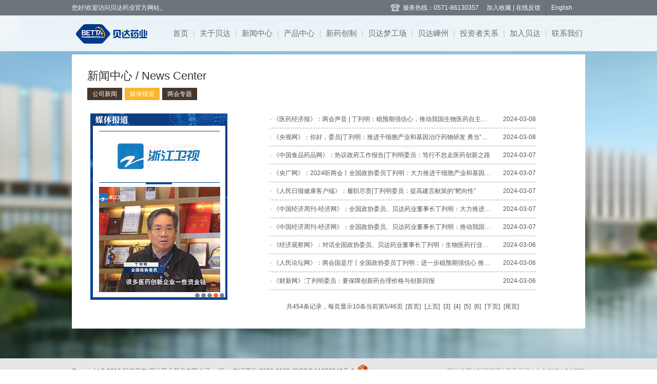

--- FILE ---
content_type: text/html; charset=utf-8
request_url: https://bettapharma.com/News/index/cid/47/page/5
body_size: 4477
content:
<!DOCTYPE html PUBLIC "-//W3C//DTD XHTML 1.0 Transitional//EN" "http://www.w3.org/TR/xhtml1/DTD/xhtml1-transitional.dtd">
<html xmlns="http://www.w3.org/1999/xhtml">
<head>
    <meta http-equiv="Content-Type" content="text/html; charset=utf-8" />
    <link rel="stylesheet" type="text/css" href="/Myapp/Common/css/css.css" />
    <script type="text/javascript" src="/Myapp/Common/script/jquery-1.11.1.min.js"></script>
    <script type="text/javascript" src="/Myapp/Common/script/comm.js"></script>
    <script type="text/javascript" src="/Myapp/Common/script/jquery.nicescroll.min.js"></script>
    <title>媒体报道-贝达药业股份有限公司【官网】</title>
	<meta name="keywords" content="贝达药业股份有限公司" />
	<meta name="description" content="贝达药业股份有限公司成立于2003年，总部位于浙江杭州，是一家由海归高层次人才团队创办的、以自主知识产权创新药物研究和开发为核心，集研发、生产、营销于一体的国家级高新技术企业。电话：0571-86130357" /> 
	<link rel="shortcut icon" href="/ico.ico"  type="image/vnd.microsoft.icon">
	<link rel="icon" href="/ico.ico"  type="image/vnd.microsoft.icon">
	<link rel="shortcut icon" href="/ico.ico" /> 

</head>
<body>
    <div class="content minw">
        
    <div class="bg">
        <div class="b-list" style="background-image: url(/Myapp/Common/images/news.jpg)">
            
        </div>
    </div>

         <!–[if IE]>
<style type="text/css">
body,html{
font-family:Arial, Helvetica, sans-serif;
}
</style>
<![endif]–>
<style>
.top .nav .l{
width:179px;}
.top .nav .r{
width:808px;}
.sub-nav-bar .sub-nav-r{
width:796px; float:left; margin-left:10px;}
</style> 
<div class="top">
            <div class="top-bar">
                <div class="top-bar-c mlAuto main">
                    <div class="l">您好!欢迎访问贝达药业官方网站。 </div>
                    <div class="r">
                        <span>服务热线：0571-86130357&nbsp;&nbsp;&nbsp;&nbsp;
                            <a href="http://113.75.7.119" title="贝达药业股份有限公司" class="add-favorites">加入收藏
                            </a>| <a href="/Contact/feedback">在线反馈</a><a href="/en.php" class="language">English</a>
                        </span>
                    </div>
                </div>
            </div>
            <div class="nav">
                <div class="nav-c mlAuto main">
                    <div class="l">
                        <a href="/"><img src="/Myapp/Common/images/main-logo.png" width="179" height="70" class="img-block" alt="" /></a>
                    </div>
                    <div class="r">
                        
                        <span class="list">
                            <a href="/">首页
                            </a>
                        </span>
                        <span class="line">|</span>
                        <span class="list">
                            <a href="/About/">关于贝达
                            </a>
                        </span>
                        
						 <span class="line">|</span>
						  
                        <span class="list">
                            <a href="/News/">新闻中心
                            </a>
                        </span>
                        
						 <span class="line">|</span>
                        <span class="list">
                            <a href="/Product/">产品中心
                            </a>
                        </span>
                        <span class="line">|</span>
                        <span class="list">
                            <a href="/Newdrug/">新药创制
                            </a>
                            
                            
                        </span>
                        <span class="line">|</span>
                        <span class="list">
                            <a href="/Dreamworks/">贝达梦工场
                            </a>

                        </span>
						<span class="line">|</span>
                        <span class="list">
                            <a href="/Sz/">贝达嵊州
                            </a>

                        </span>
                        <span class="line">|</span>
                        <span class="list">
                            <a href="/Investor/">投资者关系
                            </a>

                            
                        </span>
                        <span class="line">|</span>
                        <span class="list">
                            <a href="/Jobs/campus">加入贝达
                            </a>
 
                        </span>
                        <span class="line">|</span>
                        <span class="list">
                            <a href="/Contact/">联系我们
                            </a></span>
                    </div>
                </div>
            </div>

            <div class="sub-nav-bar"  >

                <div class="mlAuto main" style="width:1136px;">
                    <div class="sub-nav-l">
                        <div class="sub-nav-l-c">
                            <p class="tl">贝达药业秉承开拓创新、造福于民的发展理念，致力于通过新药研发，努力实现创新为民、科技惠民，做更多吃得起的好药，让老百姓活得更好。
                        </div>
                    </div>
                    <div class="sub-nav-r">
                        <div class="height20"></div>
                        <div class="item-list" style="width:80px; margin-left:16px;">
                            
                            <a href="/About/" title="公司简介">· 公司简介 </a>
                            
                            <a href="/About/team" title="管理团队">· 管理团队 </a>
                            
                            <a href="/About/honor" title="历程荣誉">· 历程荣誉 </a>
                            
                            <a href="/About/culture" title="公司文化">· 公司文化 </a>
                            
                        </div>
						<div class="item-list" style="width:81.5px;">
                            
                                                         <a href="/News/index/cid/48" title="公司新闻">· 公司新闻 </a>
							                            <a href="/News/index/cid/47" title="媒体报道">· 媒体报道 </a>
							                            <a href="/News/index/cid/66" title="两会专题">· 两会专题 </a>
							                            
                            
                        </div>

                        
                        <div class="item-list" style="width:81.5px;">
                            <a href="/Product/index/cid/53" title="凯美纳">· 凯美纳 </a><a href="/Product/index/cid/52" title="贝美纳">· 贝美纳 </a><a href="/Product/index/cid/54" title="贝安汀">· 贝安汀 </a><a href="/Product/index/cid/55" title="赛美纳">· 赛美纳 </a><a href="/Product/index/cid/56" title="伏美纳">· 伏美纳 </a><a href="/Product/index/cid/59" title="康美纳">· 康美纳 </a><a href="/Product/index/cid/60" title="安瑞泽">· 安瑞泽 </a><a href="/Product/index/cid/61" title="奥福民">· 奥福民 </a>                            
                        </div>
                        <div class="item-list" style="width:81.5px;">
                            
                            <a href="/Newdrug/" title="研发体系">· 研发体系 </a>
                            
                             <a href="/Newdrug/projects" title="在研项目">· 在研项目 </a> 
                            
                            <a href="/Newdrug/patient" title="患者招募">· 患者招募 </a>
                            
                            <a href="/Newdrug/partner" title="战略合作">· 战略合作 </a>
                            
                        </div>
                        <div class="item-list" style="width:96px;">
                            
                            <a href="/Dreamworks/" title="园区概况">· 园区概况 </a>
                            
                            <a href="/Dreamworks/advantage" title="核心优势">· 核心优势 </a>
                            
                            <a href="/Dreamworks/project" title="明星项目">· 明星项目 </a>
                            
                        </div>
						 <div class="item-list" style="width:81.5px;">
                            
                            <a href="/Sz/" title="项目简介">· 项目简介 </a>
                            
                            <a href="/Sz/news" title="公示公告">· 公示公告 </a>
                            
                             
                            
                        </div>
                        <div class="item-list" style="width:95px;">
                            
                            <a href="/Investor/" title="公司公告">· 公司公告 </a>
                            
                            <a href="/Investor/stock" title="股票信息">· 股票信息 </a>
                            
                            <a href="/Investor/interaction" title="互动交流">· 互动交流 </a>
                            
                            
                        </div>
						
						<div class="item-list" style="width:80px;">
                            
                            <a href="https://bettapharma.zhiye.com/Social" target="_blank" title="社会招聘">· 社会招聘 </a>
                            
                            <a href="/Jobs/campus" title="校园招聘">· 校园招聘 </a>
                            
                           
                            
                        </div>
						
                        <div class="item-list" style="border-right: 0px; width:80px;">
                            
                                    <a href="/Contact/" title="联系方式">· 联系方式 </a>
                                
                                    <a href="/Contact/feedback" title="在线留言">· 在线留言 </a>
                                
                                    <a href="/Contact/reporttype" title="不良反应">· 不良反应 </a>
                                
                        </div>
                    </div>

                </div>

            </div>


        </div>        
    <script type="text/javascript">
    $(document).ready(function () {
        $(".animate").css("opacity", 0);
        $(".animate").each(function (index, element) {
            var thisObj = this;
            setTimeout(function () {
                $(thisObj).animate({ opacity: 1 }, 600);
            }, index * 150);
        });
    });
</script>
<div class="height50"></div>
<div class="height50"></div>
<div class="height30"></div>
<div class="mlAuto main newinner news">
    <div class="inner-c">
        <div class="title-bar">新闻中心 / News Center </div>
        <div class="nav">
					<a href="/News/index/cid/48" class="">公司新闻            </a><a href="/News/index/cid/47" class="current">媒体报道            </a><a href="/News/index/cid/66" class="">两会专题            </a>            </div>
        <div class="height20"></div>
        <div class="news-c">
            <div class="left animate">
                <!-- 这是推荐的新闻 -->
                                                           <a href="/News/show/id/2731" class="a" target="_blank">
                            <img src="/Upload/news/2025/03/03/20250303115452kufu.jpg" width="278" height="375" alt="" class="img-block" />
                        </a><a href="/News/show/id/2730" class="a" target="_blank">
                            <img src="/Upload/news/2025/03/03/20250303115513ahmz.jpg" width="278" height="375" alt="" class="img-block" />
                        </a><a href="/News/show/id/2729" class="a" target="_blank">
                            <img src="/Upload/news/2025/03/03/20250303115526tdng.jpg" width="278" height="375" alt="" class="img-block" />
                        </a><a href="/News/show/id/2728" class="a" target="_blank">
                            <img src="/Upload/news/2025/03/03/20250303115536rvdm.jpg" width="278" height="375" alt="" class="img-block" />
                        </a><a href="/News/show/id/2722" class="a" target="_blank">
                            <img src="/Upload/news/2025/03/03/20250303115550uqrq.jpg" width="278" height="375" alt="" class="img-block" />
                        </a>                                        
                                                <div class="btns">
                </div>
            </div>
            <div class="right">
                <div class="list-c mlAuto">
				
				<div class="animate list">
                                <div class="l">
                                    <a href="/News/show/id/2684" target="_blank" title="《医药经济报》：两会声音 | 丁列明：稳预期强信心，推动我国生物医药自主创新">· 《医药经济报》：两会声音 | 丁列明：稳预期强信心，推动我国生物医药自主创新                                    </a>
                                </div>
                                <div class="r">2024-03-08</div>
                            </div><div class="animate list">
                                <div class="l">
                                    <a href="/News/show/id/2683" target="_blank" title="《央视网》：你好，委员|丁列明：推进干细胞产业和基因治疗药物研发 勇当“领跑者”">· 《央视网》：你好，委员|丁列明：推进干细胞产业和基因治疗药物研发 勇当“领跑者”                                    </a>
                                </div>
                                <div class="r">2024-03-08</div>
                            </div><div class="animate list">
                                <div class="l">
                                    <a href="/News/show/id/2682" target="_blank" title="《中国食品药品网》：热议政府工作报告|丁列明委员：笃行不怠走医药创新之路">· 《中国食品药品网》：热议政府工作报告|丁列明委员：笃行不怠走医药创新之路                                    </a>
                                </div>
                                <div class="r">2024-03-07</div>
                            </div><div class="animate list">
                                <div class="l">
                                    <a href="/News/show/id/2681" target="_blank" title="《央广网》：2024听两会丨全国政协委员丁列明：大力推进干细胞产业和基因治疗药物研发，推动生物医药自主创新">· 《央广网》：2024听两会丨全国政协委员丁列明：大力推进干细胞产业和基因治疗药物研发，推动生物医药自主创新                                    </a>
                                </div>
                                <div class="r">2024-03-07</div>
                            </div><div class="animate list">
                                <div class="l">
                                    <a href="/News/show/id/2680" target="_blank" title="《人民日报健康客户端》：履职尽责|丁列明委员：提高建言献策的“靶向性”">· 《人民日报健康客户端》：履职尽责|丁列明委员：提高建言献策的“靶向性”                                    </a>
                                </div>
                                <div class="r">2024-03-07</div>
                            </div><div class="animate list">
                                <div class="l">
                                    <a href="/News/show/id/2679" target="_blank" title="《中国经济周刊-经济网》：全国政协委员、贝达药业董事长丁列明：大力推进干细胞产业发展和基因治疗药物研发">· 《中国经济周刊-经济网》：全国政协委员、贝达药业董事长丁列明：大力推进干细胞产业发展和基因治疗药物研发                                    </a>
                                </div>
                                <div class="r">2024-03-07</div>
                            </div><div class="animate list">
                                <div class="l">
                                    <a href="/News/show/id/2678" target="_blank" title="《中国经济周刊-经济网》：全国政协委员、贝达药业董事长丁列明：推动我国生物医药自主创新">· 《中国经济周刊-经济网》：全国政协委员、贝达药业董事长丁列明：推动我国生物医药自主创新                                    </a>
                                </div>
                                <div class="r">2024-03-07</div>
                            </div><div class="animate list">
                                <div class="l">
                                    <a href="/News/show/id/2677" target="_blank" title="《经济观察网》：对话全国政协委员、贝达药业董事长丁列明：生物医药行业亟待稳预期、强信心">· 《经济观察网》：对话全国政协委员、贝达药业董事长丁列明：生物医药行业亟待稳预期、强信心                                    </a>
                                </div>
                                <div class="r">2024-03-06</div>
                            </div><div class="animate list">
                                <div class="l">
                                    <a href="/News/show/id/2676" target="_blank" title="《人民论坛网》：两会国是厅丨全国政协委员丁列明：进一步稳预期强信心 推动我国生物医药自主创新">· 《人民论坛网》：两会国是厅丨全国政协委员丁列明：进一步稳预期强信心 推动我国生物医药自主创新                                    </a>
                                </div>
                                <div class="r">2024-03-06</div>
                            </div><div class="animate list">
                                <div class="l">
                                    <a href="/News/show/id/2675" target="_blank" title="《财新网》:丁列明委员：要保障创新药合理价格与创新回报">· 《财新网》:丁列明委员：要保障创新药合理价格与创新回报                                    </a>
                                </div>
                                <div class="r">2024-03-06</div>
                            </div>														
							
                                                            
                    <div class="animate page" align="center">
                       共454条记录，每页显示10条当前第5/46页 <span>[<a href="/News/index/cid/47/page/1">首页</a>] </span><span>[<a href="/News/index/cid/47/page/4">上页</a>] </span><span>[<a href="/News/index/cid/47/page/3">3</a>] </span><span>[<a href="/News/index/cid/47/page/4">4</a>] </span><span>[<a href="/News/index/cid/47/page/5">5</a>] </span><span>[<a href="/News/index/cid/47/page/6">6</a>] </span><span>[<a href="/News/index/cid/47/page/6">下页</a>] </span><span>[<a href="/News/index/cid/47/page/46">尾页</a>] </span>                    </div>

                </div>
            </div>
        </div>
    </div>
</div>
<div class="height40"></div>
<div class="height50"></div>


        <div class="height30"></div>
          <div class="bottom">
             
            <div class="copyright">
                <div class="copyright mlAuto main">
                    <div class="l">
                        Copyright &copy; 2019 版权所有 贝达药业股份有限公司 （浙）-非经营性-2023-0062<a href="https://beian.miit.gov.cn/" target="_blank"> 浙ICP备11052940号-2 </a>   <a style="display: inline-block; vertical-align: middle;" target='_blank' href='http://idinfo.zjaic.gov.cn//bscx.do?method=lzxx&id=3300003300000000025196'>
                            <img src='/Myapp/Common/images/footer/img1.jpg' height="30" /></a>
                    </div>
                    <div class="r">
                        <a href="/Sitemap/">网站地图
                        </a>
                        |
                        <a href="/Copyright/">版权声明
                        </a>
                        |
                        <a href="/Contact/feedback">意见反馈
                        </a>
                        |
                        <a href="http://mail.bettapharma.com" target="_blank">企业邮箱
                        </a>
                        |
                        <a href="https://oa.bettapharma.com:801/" target="_blank">OA登陆
                        </a>
                         
                    </div>
                </div>
            </div>
        </div>
    </div>

<style>
	 #move_port{
      position: fixed;
      width: 148px;
      min-height: 340px;
      left: 0;
      top:0;
      cursor: pointer;
      <!--background: #2aabd2;-->
      z-index: 10000; 
    }
</style>

<!--<div id="move_port"  >
<a href="https://www.bettapharma.com/%E6%B8%85%E6%B4%81%E7%94%9F%E4%BA%A7%E4%BF%A1%E6%81%AF%E5%85%AC%E7%A4%BA.pdf" target="_blank"><img src="/Upload/ad.jpg" /></a>
</div>-->

<script src="/Myapp/Common/script/move_port.js"></script>
<script>
   /*调用移动浮窗方法并按顺序传入正确参数["obj",x,y,l,t,m],obj必填*/
   //示例:
   move_obj("#move_port");
   
</script>
<script>
var _hmt = _hmt || [];
(function() {
  var hm = document.createElement("script");
  hm.src = "https://hm.baidu.com/hm.js?3897cedb74a8976cb472808bf6f1a2f4";
  var s = document.getElementsByTagName("script")[0]; 
  s.parentNode.insertBefore(hm, s);
})();
</script>     
    </div>
 
    
</body>
</html>

--- FILE ---
content_type: text/css
request_url: https://bettapharma.com/Myapp/Common/css/css.css
body_size: 14491
content:
@charset "utf-8";
/* 公共区 */
html {
    height: 100%;
}
@font-face {
  font-family: "SourceHanSerifSC-Heavy";
  src: url("fonts/SourceHanSerifSC-Heavy/SourceHanSerifSC-Heavy.woff2") format("woff2"),
       url("fonts/SourceHanSerifSC-Heavy/SourceHanSerifSC-Heavy.woff") format("woff"),
       url("fonts/SourceHanSerifSC-Heavy/SourceHanSerifSC-Heavy.ttf") format("truetype"),
       url("fonts/SourceHanSerifSC-Heavy/SourceHanSerifSC-Heavy.eot") format("embedded-opentype"),
       url("fonts/SourceHanSerifSC-Heavy/SourceHanSerifSC-Heavy.svg") format("svg");
  font-weight: normal;
  font-style: normal;
}
@font-face {
  font-family: "SourceHanSansCN-Normal";
  src: url("fonts/SourceHanSansCN-Normal/SourceHanSansCN-Normal.woff2") format("woff2"),
       url("fonts/SourceHanSansCN-Normal/SourceHanSansCN-Normal.woff") format("woff"),
       url("fonts/SourceHanSansCN-Normal/SourceHanSansCN-Normal.ttf") format("truetype"),
       url("fonts/SourceHanSansCN-Normal/SourceHanSansCN-Normal.eot") format("embedded-opentype"),
       url("fonts/SourceHanSansCN-Normal/SourceHanSansCN-Normal.svg") format("svg"),
       url("fonts/SourceHanSansCN-Normal/SourceHanSansCN-Normal.otf") format("opentype");
  font-weight: normal;
  font-style: normal;
}
body {
    height: 100%;
    width: 100%; /*overflow: hidden;*/ /* min-height: 600px;*/
   /* font-family: Arial, SimSun, "Microsoft YaHei";*/
    color: #666666;
    background-color: #fff;
    line-height: 200%;
    padding: 0px;
    margin: 0px;
    -webkit-text-size-adjust: none;
    font-size: 12px;
	font-family: "SourceHanSansCN-Normal";
}

p, img, form {
    border: 0px;
    margin: 0px;
    padding: 0px;
}

.mlAuto {
    margin-left: auto;
    margin-right: auto;
}

.height1 {
    height: 1px;
    overflow: hidden;
    clear: both;
}

.height2 {
    height: 2px;
    overflow: hidden;
    clear: both;
}

.height5 {
    height: 5px;
    overflow: hidden;
    clear: both;
}

.height10 {
    height: 10px;
    overflow: hidden;
    clear: both;
}

.height15 {
    height: 15px;
    overflow: hidden;
    clear: both;
}

.height20 {
    height: 20px;
    overflow: hidden;
    clear: both;
}

.height25 {
    height: 25px;
    overflow: hidden;
    clear: both;
}

.height30 {
    height: 30px;
    overflow: hidden;
    clear: both;
}

.height35 {
    height: 35px;
    overflow: hidden;
    clear: both;
}

.height40 {
    height: 40px;
    overflow: hidden;
    clear: both;
}

.height45 {
    height: 45px;
    overflow: hidden;
    clear: both;
}

.height50 {
    height: 38px;
    overflow: hidden;
    clear: both;
}
.height61 {
    height: 61px;
    overflow: hidden;
    clear: both;
}

input, textarea, select {
    outline: none;
    resize: none;
    font-size: 12px;
    vertical-align: middle;
}

.img-middle {
    vertical-align: middle;
}

.auto-width {
    width: 100%;
    height: auto;
}

.img-block {
    display: block;
}

.minw {
    min-width: 1000px;
}

a {
    color: #666666;
    text-decoration: none;
}

.main.inner {
    visibility: hidden;
    position: relative;
}

.content {
    min-height: 100%;
    position: relative;
}

.main {
    width: 1000px;
    overflow: hidden;
}

.bottom {
    position: absolute;
    bottom: 0px;
    left: 0px;
    width: 100%;
}

    .bottom .nav {
        background-color: #fff;
        height: 40px;
    }

    .bottom .copyright {
        background-color: #e7e7e7;
        height: 50px;
    }

    .bottom .nav .nl {
        float: left;
        width: 500px;
        line-height: 40px;
        color: #595959;
    }

        .bottom .nav .nl a {
            color: #595959;
            text-decoration: none;
            display: inline-block;
            margin-right: 10px;
        }

    .bottom .nav .nr {
        float: right;
        text-align: right;
    }

        .bottom .nav .nr .search {
            float: right;
            background-image: url(../images/search-bg.png);
            width: 143px;
            height: 21px;
            overflow: hidden;
            margin-top: 9px;
        }

            .bottom .nav .nr .search .sl {
                float: left;
                width: 115px;
                overflow: hidden;
                padding-left: 5px;
                padding-right: 5px;
            }

                .bottom .nav .nr .search .sl input {
                    border: 0px;
                    color: #454545;
                    padding: 0px;
                    width: 100%;
                    height: 20px;
                    background: none;
                }

            .bottom .nav .nr .search .sr {
                float: right;
                width: 18px;
            }

                .bottom .nav .nr .search .sr input {
                    width: 100%;
                    height: 20px;
                    cursor: pointer;
                    background: none;
                    border: 0px;
                }

    .bottom .copyright .l {
        float: left;
        width: 650px;
        line-height: 50px;
    }

    .bottom .copyright .r {
        float: right;
        width: 350px;
        line-height: 50px;
        text-align: right;
        color: #999999;
    }

        .bottom .copyright .r a {
            color: #999999;
            text-decoration: none;
        }

.bg {
    position: absolute;
    left: 0px;
    top: 0px;
    height: 100%;
    width: 100%;
}

    .bg .b-list {
        display: none;
        height: 100%;
        width: 100%;
        position: absolute;
        left: 0px;
        top: 0px;
        width: 100%;
        background-repeat: no-repeat;
        background-size: cover;
        background-position: center center;
    }

.top {
    z-index: 500;
    position: absolute;
    top: 0px;
    left: 0px;
    width: 100%;
}

    .top .top-bar {
        background-color: #6d757c;
        height: 30px;
        color: #fff;
        line-height: 30px;
    }

        .top .top-bar .l {
            float: left;
            width: 500px;
        }

        .top .top-bar .r {
            float: right;
            text-align: right;
        }

            .top .top-bar .r a {
                color: #fff;
                text-decoration: none;
            }

            .top .top-bar .r span {
                background-image: url(../images/tel-icon.png);
                display: inline-block;
                padding-left: 24px;
                background-repeat: no-repeat;
                background-position: left center;
            }

    .top .nav {
        background-image: url(../images/nav-bg.png);
        height: 70px;
    }

        .top .nav .nav-c {
            overflow: visible;
        }

        .top .nav .l {
            float: left;
            width: 270px;
        }

        .top .nav .r {
            float: right;
            width: 730px;
            text-align: right;
            font-size: 15px;
            color: #cccbc0;
           /* font-family: Arial, "Microsoft YaHei", SimSun;*/
        }

            .top .nav .r a {
                color: #6e6e6e;
                text-decoration: none;
                display: inline-block; /*padding-left: 9px; padding-right: 9px;*/
            }

                .top .nav .r a.hover {
                    color: #ff6c00; /*background-color: #fff;*/
                    /*background-image: url(../images/nav-hover-bg.png);*/
                    background-repeat: no-repeat;
                    background-position: center bottom;
                }

            .top .nav .r .list {
                position: relative;
                float: left;
                text-align: center;
                padding-left: 5px; padding-right: 5px;
                line-height: 70px;
                vertical-align: middle;
            }
			.top .nav .r .list:last-child(){
			padding-right:0;}
            .top .nav .r .line {
                float: left;
                text-align: center;
                line-height: 70px;
                width: 12px;
                overflow: hidden;
            }

            .top .nav .r .list .drop {
               /* font-family: Arial, SimSun;*/
                position: absolute;
                top: 104px;
                line-height: 24px;
                width: 270px;
                border-top: 2px solid #f28900; /*background-color: #ffffff;*/
                text-align: left;
                padding: 10px;
                font-size: 12px;
                line-height: 22px;
                display: none;
                background-image: url(../images/meni-drop-bg.png);
            }

                .top .nav .r .list .drop .dl {
                    float: left;
                    width: 90px;
                }

                    .top .nav .r .list .drop .dl a {
                        color: #fff;
                        text-overflow: ellipsis;
                        overflow: hidden;
                        white-space: nowrap;
                        display: inline-block;
                    }

                        .top .nav .r .list .drop .dl a:hover {
                            background-color: #ff9000;
                        }

                .top .nav .r .list .drop .dr {
                    float: right;
                    width: 180px;
                }
/*.top .nav .r .list:hover .drop { display: block;overflow: hidden; }*/
.index {
    position: absolute;
    left: 0px;
    width: 100%;
    bottom: 105px;
}

    .index .r {
        float: right;
        width: 495px;
        overflow: hidden;
        text-align: right;
    }

        .index .r a {
            display: inline-block;
            margin-left: 5px;
            position: relative;
            color: #fff;
            font-size: 16px;
            text-decoration: none;
           /* font-family: Arial, "Microsoft YaHei", SimSun;*/
            height: 45px;
            width: 155px;
            margin-top: 85px;
        }

            .index .r a .img {
                position: absolute;
                left: 0px;
                bottom: 0px;
                height: 0px;
                overflow: hidden;
            }

            .index .r a .title {
                position: absolute;
                width: 100%;
                left: 0px;
                bottom: 0px;
                height: 45px;
                text-align: left;
                line-height: 45px;
                background-position: left center;
            }

            .index .r a .mask {
                display: none;
                position: absolute;
                left: 0px;
                top: 0px;
                width: 100%;
                height: 100%;
                text-align: center;
                line-height: 130px;
                color: #fff;
                text-decoration: none;
                font-size: 16px;
            }
            /*.index .r a:hover .title { display: none; }
.index .r a:hover .mask { display: block; }*/
            .index .r a.i1 .title {
                background-image: url(../images/index-category-bg-1.png);
            }

            .index .r a.i2 .title {
                background-image: url(../images/index-category-bg-2.png);
            }

            .index .r a.i3 .title {
                background-image: url(../images/index-category-bg-3.png);
            }

            .index .r a.i1 .mask {
                background-image: url(../images/mask-bg-1.png);
            }

            .index .r a.i2 .mask {
                background-image: url(../images/mask-bg-2.png);
            }

            .index .r a.i3 .mask {
                background-image: url(../images/mask-bg-3.png);
            }

            .index .r a .title span {
                padding-left: 25px;
            }

    .index .l {
        height: 130px;
        width: 504px;
        float: left;
        position: relative;
    }

        .index .l .bar {
            background-image: url(../images/index-news-bg1.png);
            height: 45px;
            width: 100%;
            position: absolute;
            left: 0px;
            bottom: 0px;
        }

            .index .l .bar .bar-c {
                line-height: 45px;
                overflow: hidden;
                white-space: nowrap;
                text-overflow: ellipsis;
                padding-left: 170px;
                font-weight: bold;
                font-size: 13px;
            }

                .index .l .bar .bar-c a {
                    color: #333333;
                }

        .index .l .lc {
            height: 0px;
            overflow: hidden;
            position: absolute;
            left: 0px;
            bottom: 0px;
            width: 504px;
            background-image: url(../images/index-news-bg.png);
        }

        .index .l .c {
            float: right;
            width: 350px;
            overflow: hidden;
            height: 130px;
            position: relative;
        }

            .index .l .c .btns {
                position: absolute;
                right: 10px;
                bottom: 10px;
            }

                .index .l .c .btns a {
                    overflow: hidden;
                    display: inline-block;
                    margin-right: 3px;
                    width: 9px;
                    height: 9px;
                    background-image: url(../images/slide-btn.png);
                }

                    .index .l .c .btns a:hover, .index .l .c .btns a.current {
                        background-image: url(../images/slide-btn-hover.png);
                    }

            .index .l .c .max {
                height: 100000px;
            }

                .index .l .c .max .list {
                    height: 130px;
                    overflow: hidden;
                    width: 350px;
                }

            .index .l .c .c-news {
                padding: 15px;
            }

                .index .l .c .c-news .t {
                    height: 35px;
                    text-overflow: ellipsis;
                    white-space: nowrap;
                    overflow: hidden;
                    margin-right: 10px;
                }

                    .index .l .c .c-news .t a {
                        color: #333333;
                        font-weight: bold;
                        font-size: 13px;
                        text-decoration: none;
                    }

.inner, .newinner {
    position: relative;
    background-color: #fff;
}

.inner-c {
    padding: 30px;
}

    .inner-c .title-bar {
        height: 35px;
        color: #333333;
        font-size: 22px;
        /*font-family: Arial, "Microsoft YaHei", SimSun;*/
    }

.newinner .inner-c .title-bar {
    height: 35px;
    color: #333333;
    font-size: 22px;
    /*font-family: Arial, "Microsoft YaHei", SimSun;*/
}

.inner-c .nav a {
    color: #ffffff;
    padding-left: 10px;
    padding-right: 10px;
    white-space: nowrap;
   /* font-family: Arial, "Microsoft YaHei", SimSun;*/
    height: 24px;
    display: inline-block;
    margin-right: 5px;
    background-color: #46372d;
    text-decoration: none;
    line-height: 24px;
    text-align: center;
    text-align: center;
}

    .inner-c .nav a.current, .inner-c .nav a:hover {
        background-color: #f8b62d;
    }

.inner p { /*text-indent: 2em;*/
}

.about .about-c {
    height: 390px;
    overflow: hidden;
}

.about .about-c-out {
    height: 390px;
    overflow: hidden;
}

    .about .about-c-out .img {
        float: left;
        width: 310px;
        overflow: hidden;
    }

    .about .about-c-out .about-c {
        float: right;
        width: 630px;
    }

.team .list {
    cursor: pointer;
    float: left;
    width: 207px;
    margin-right: 21px;
    overflow: hidden;
    margin-bottom: 40px;
    height: 158px;
    position: relative;
}

    .team .list .mask1 {
        background-image: url(../images/black-50.png);
        position: absolute;
        left: 0px;
        top: -158px;
        width: 100%;
        height: 100%;
    }

        .team .list .mask1 .mask-c {
            background-image: url(../images/search-icon.png);
            position: absolute;
            left: 0px;
            top: 0px;
            width: 100%;
            height: 100%;
            background-position: center center;
            background-repeat: no-repeat;
        }



    .team .list .text {
        position: absolute;
        left: 0px;
        bottom: 0px;
        width: 100%;
        text-align: center;
        height: 30px;
        line-height: 30px;
        font-weight: bold;
        color: #1d55ad;
        background-image: url(../images/white-75.png);
    }

    .team .list .mask {
        display: none;
        color: #fff;
        position: absolute;
        left: 0px;
        top: 0px;
        width: 100%;
        height: 100%;
        background-image: url(../images/black-75.png);
    }

        .team .list .mask .title {
            text-align: center;
            font-weight: bold;
            padding-top: 10px;
            padding-bottom: 5px;
        }

        .team .list .mask .detail {
            padding-left: 10px;
            padding-right: 10px;
            padding-top: 5px;
            padding-bottom: 5px;
        }
/*.team .list:hover .mask { display: block; }
.team .list:hover .text { display: none; }*/
.honor .list {
    display: block;
    float: left;
    width: 207px;
    margin-right: 21px;
    overflow: hidden;
    margin-bottom: 40px;
    height: 158px;
    position: relative;
}

    .honor .list .mask {
        background-image: url(../images/black-50.png);
        position: absolute;
        left: 0px;
        top: -158px;
        width: 100%;
        height: 100%;
    }

        .honor .list .mask .mask-c {
            background-image: url(../images/search-icon.png);
            position: absolute;
            left: 0px;
            top: 0px;
            width: 100%;
            height: 100%;
            background-position: center center;
            background-repeat: no-repeat;
        }



    .honor .list .text {
        position: absolute;
        left: 0px;
        bottom: 0px;
        width: 100%;
        text-align: center;
        height: 30px;
        line-height: 30px;
        color: #666666;
        background-image: url(../images/white-75.png);
    }

.history {
    background-image: url(../images/history-bg.jpg);
    background-position: left bottom;
    width: 798px;
    height: 330px;
   /* font-family: Arial, "Microsoft YaHei", SimSun;*/
    position: relative;
}

    .history .text {
        position: absolute;
        left: 0px;
        top: 0px;
        display: none;
        border: 1px solid #cccccc;
        padding: 15px;
        width: 460px;
    }

        .history .text .text-c {
            height: 100px;
            overflow: auto;
        }

            .history .text .text-c ol {
                margin: 0px;
                padding: 0px;
                padding-left: 2em;
            }

    .history .history-a {
        display: block;
        position: absolute;
        font-size: 15px;
        background-image: url(../images/history-a-icon.jpg);
        background-position: center bottom;
        padding-bottom: 10px;
        background-repeat: no-repeat;
        text-decoration: none;
        color: #0f2e97;
    }

        .history .history-a:hover, .history .history-a.default {
            background-image: url(../images/history-a-icon-hover.jpg);
            color: #ff7e00;
        }

        .history .history-a.a1 {
            left: 60px;
            top: 260px;
        }

        .history .history-a.a2 {
            left: 165px;
            top: 220px;
        }

        .history .history-a.a3 {
            left: 270px;
            top: 200px;
        }

        .history .history-a.a4 {
            left: 370px;
            top: 190px;
        }

        .history .history-a.a5 {
            left: 470px;
            top: 170px;
        }

        .history .history-a.a6 {
            left: 570px;
            top: 140px;
        }

        .history .history-a.a7 {
            left: 650px;
            top: 95px;
        }

        .history .history-a.a8 {
            left: 760px;
            top: 70px;
        }

    .history .list {
        height: 40px;
        border-bottom: 1px dashed #999999;
        line-height: 40px;
    }

        .history .list .d {
            float: left;
            width: 90px;
            font-size: 15px;
            color: #0096ff;
        }

        .history .list .t {
            float: left;
            font-size: 13px;
        }

.contact {
    font-size: 13px;
}

.culture {
    position: relative;
}

    .culture .inner-c {
        padding: 0px;
        padding-top: 30px;
    }

        .culture .inner-c .title-bar {
            padding-left: 30px;
            padding-right: 30px;
        }

.inner .return {
    display: block;
    line-height: 60px;
    /*font-family: Arial, "Microsoft YaHei", SimSun;*/
    padding-left: 15px;
    padding-right: 15px;
    font-size: 14px;
    white-space: nowrap;
    background-color: #e5f6ff;
    color: #41beff;
    position: absolute;
    right: 10px;
    top: 10px;
    height: 60px;
    text-decoration: none;
}

.culture .left {
    width: 250px;
    overflow: hidden;
    float: left;
}

    .culture .left .title {
        height: 235px;
        color: #fff;
        text-align: center;
        font-size: 35px;
       /* font-family: Arial, "Microsoft YaHei", SimSun;*/
        line-height: 235px;
    }

    .culture .left .img {
        position: relative;
    }

        .culture .left .img .page {
            position: absolute;
            width: 100%;
            top: 80px;
        }

.culture.culture-3 .left .title {
    background-color: #4fc8e2;
}

.culture.culture-1 .left .title {
    background-color: #fc9100;
}

.culture.culture-5 .left .title {
    background-color: #e55f82;
}

.culture.culture-4 .left .title {
    background-color: #73bf36;
}

.culture.culture-2 .left .title {
    background-color: #3070cf;
}

.culture .right {
    background-color: #646464;
    float: right;
    width: 750px;
    height: 470px;
}

    .culture .right .list-c {
        color: #bcbcbc;
        width: 520px;
        overflow: hidden;
    }

        .culture .right .list-c a {
            color: #fff;
            text-decoration: none;
        }

        .culture .right .list-c .list {
            border-bottom: 1px dashed #3c3c3c;
            height: 35px;
            line-height: 35px;
        }

            .culture .right .list-c .list .l {
                float: left;
                overflow: hidden;
                white-space: nowrap;
                text-overflow: ellipsis;
                width: 430px;
            }

            .culture .right .list-c .list .r {
                float: right;
            }

    .culture .right .detail {
        color: #fff;
        padding: 50px;
        padding-top: 0px;
        padding-bottom: 0px;
        overflow: auto;
        height: 470px;
    }

        .culture .right .detail img {
            max-width: 100%;
        }

.culture.culture-2 .about-c {
    width: 1014px;
}

.culture .img-list {
    margin-right: 10px;
    margin-bottom: 10px;
    float: left;
    width: 328px;
    height: 235px;
    overflow: hidden;
    position: relative;
}

    .culture .img-list .mask {
        background-image: url(../images/black-50.png);
        position: absolute;
        left: 0px;
        top: -235px;
        width: 100%;
        height: 100%;
    }

        .culture .img-list .mask .mask-c {
            background-image: url(../images/search-icon.png);
            position: absolute;
            left: 0px;
            top: 0px;
            width: 100%;
            height: 100%;
            background-position: center center;
            background-repeat: no-repeat;
        }


    .culture .img-list .name {
        background-image: url(../images/black-50.png);
        color: #fff;
        height: 30px;
        line-height: 30px;
        text-align: center;
        position: absolute;
        width: 100%;
        left: 0px;
        bottom: 0px;
        font-size: 15px;
       /* font-family: Arial, "Microsoft YaHei", SimSun;*/
    }

.culture.culture-2 .img-list .name {
    font-weight: bold;
    font-size: 12px;
    /*font-family: Arial, SimSun, "Microsoft YaHei";*/
}

.culture .img-list .text {
    display: none;
    background-image: url(../images/black-75.png);
    color: #fff;
    position: absolute;
    left: 0px;
    top: 0px;
    width: 100%;
    height: 100%;
}

    .culture .img-list .text .t {
        height: 70px;
        text-align: center;
        font-size: 20px;
        /*font-family: Arial, "Microsoft YaHei", SimSun;*/
        line-height: 70px;
    }

    .culture .img-list .text .d {
        padding-left: 30px;
        padding-right: 30px;
    }
/*.culture .img-list:hover .text { display: block; }
.culture .img-list:hover .name { display: none; }*/
.culture.culture-2 .img-list .text .t {
    font-weight: bold;
    font-size: 12px;
    /*font-family: Arial, SimSun, "Microsoft YaHei";*/
    white-space: nowrap;
    text-overflow: ellipsis;
    padding-left: 20px;
    padding-right: 20px;
    overflow: hidden;
}

.rd .inner-c {
    padding: 0px;
    padding-top: 30px;
}

.rd .title-bar {
    padding-left: 30px;
    padding-right: 30px;
}

.rd .list-out {
    height: 470px;
    overflow: hidden;
    width: 250px;
    float: left;
    position: relative;
}

.rd .list {
    font-size: 35px;
    text-align: center;
    line-height: 235px;
   /* font-family: Arial, "Microsoft YaHei", SimSun;*/
    color: #fff;
    text-decoration: none;
    width: 250px;
    height: 235px;
    overflow: hidden;
    float: left;
    position: relative;
}

.rd .list-out .mask {
    background-image: url(../images/black-75.png);
    position: absolute;
    left: 0px;
    top: 0px;
    width: 100%;
    height: 100%;
    display: none;
}

.rd .list-out .mask {
}
/*.rd .list-out.lo1 .bg { background-image: url(../images/img-20-gray.jpg); }
.rd .list-out.lo2 .bg { background-image: url(../images/img-18-gray.jpg); }
.rd .list-out.lo3 .bg { background-image: url(../images/img-21-gray.jpg); }
.rd .list-out.lo4 .bg { background-image: url(../images/img-19-gray.jpg); }*/
/*.rd .list-out.lo1:hover .bg { background-image: url(../images/img-20.jpg); }
.rd .list-out.lo2:hover .bg { background-image: url(../images/img-18.jpg); }
.rd .list-out.lo3:hover .bg { background-image: url(../images/img-21.jpg); }
.rd .list-out.lo4:hover .bg { background-image: url(../images/img-19.jpg); }*/
.rd .list-out .bg {
    display: block;
}

.rd .list-out.lo1 .bg {
    background-image: url(../images/img-20.jpg);
}

.rd .list-out.lo2 .bg {
    background-image: url(../images/img-18.jpg);
}

.rd .list-out.lo3 .bg {
    background-image: url(../images/img-21.jpg);
}

.rd .list-out.lo4 .bg {
    background-image: url(../images/img-19.jpg);
}

.rd .list .link {
    font-size: 12px;
    line-height: 180%;
    text-align: center;
    position: absolute;
    left: 0px;
    top: 150px;
    width: 100%;
}

    .rd .list .link a {
        color: #fff;
        text-decoration: none;
       /* font-family: Arial, SimSun, "Microsoft YaHei";*/
        display: inline-block;
        margin-right: 7px;
        white-space: nowrap;
    }
/*.rd .list-out .l1 { background-color: #7e7e7e; }
.rd .list-out .l2 { background-color: #989898; }
.rd .list-out .l3 { background-color: #7f7f7f; }
.rd .list-out .l4 { background-color: #7a7a7a; }*/

/*.rd .list-out:hover .l1 { background-color: #fc9100; }
.rd .list-out:hover .l2 { background-color: #4fc8e2; }
.rd .list-out:hover .l3 { background-color: #3070cf; }
.rd .list-out:hover .l4 { background-color: #73bf36; }*/
.rd .list-out .l1 {
    background-color: #fc9100;
}

.rd .list-out .l2 {
    background-color: #4fc8e2;
}

.rd .list-out .l3 {
    background-color: #3070cf;
}

.rd .list-out .l4 {
    background-color: #73bf36;
}

.inner.rd .left {
    width: 250px;
    overflow: hidden;
    float: left;
}

    .inner.rd .left .title {
        overflow: hidden;
        height: 235px;
        color: #fff;
        text-align: center;
        font-size: 35px;
        /*font-family: Arial, "Microsoft YaHei", SimSun;*/
        line-height: 235px;
        position: relative;
    }

        .inner.rd .left .title .link {
            font-size: 12px;
            position: absolute;
            left: 0px;
            width: 100%;
            top: 150px;
            text-align: center;
            line-height: 180%;
        }

            .inner.rd .left .title .link a {
                color: #fff;
                text-decoration: none;
               /* font-family: Arial, SimSun, "Microsoft YaHei";*/
                display: inline-block;
                margin-right: 7px;
                white-space: nowrap;
            }

.inner.rd-4 .title {
    background-color: #73bf36;
}

.inner.rd-3 .title {
    background-color: #3070cf;
}

.inner.rd-2 .title {
    background-color: #4fc8e2;
}

.inner.rd-1 .title {
    background-color: #fc9100;
}

.inner.rd .right {
    background-color: #fff;
    float: right;
    width: 750px;
    height: 470px;
}

    .inner.rd .right .r-t {
        padding-left: 40px;
        padding-right: 40px;
        padding-top: 40px;
        font-size: 25px;
        color: #ffffff;
        /*font-family: Arial, "Microsoft YaHei", SimSun;*/
    }

    .inner.rd .right .list-c {
        color: #bcbcbc;
        width: 520px;
        overflow: hidden;
    }

        .inner.rd .right .list-c a { /*color: #fff;*/
            text-decoration: none;
        }

        .inner.rd .right .list-c .llist {
            border-bottom: 1px dashed #3c3c3c;
            height: 35px;
            line-height: 35px;
        }

            .inner.rd .right .list-c .llist .l {
                float: left;
                overflow: hidden;
                white-space: nowrap;
                text-overflow: ellipsis;
                width: 430px;
            }

            .inner.rd .right .list-c .llist .r {
                float: right;
            }

    .inner.rd .right .detail { /*color: #fff;*/
        padding: 50px;
        padding-top: 0px;
        padding-bottom: 0px;
        overflow: auto;
        height: 470px;
    }

        .inner.rd .right .detail img {
            max-width: 100%;
        }

        .inner.rd .right .detail .r-t {
            padding-left: 0px;
            padding-right: 0px;
        }

.newinner.news .news-c {
    overflow: hidden;
    width: 100%;
}

    .newinner.news .news-c .left {
        float: left;
        width: 280px;
        overflow: hidden;
        position: relative;
        height: 375px;
    }

        .newinner.news .news-c .left .a {
            display: none;
            position: absolute;
            left: 0px;
            top: 0px;
        }

        .newinner.news .news-c .left .btns {
            position: absolute;
            right: 10px;
            bottom: 10px;
        }

            .newinner.news .news-c .left .btns a {
                display: inline-block;
                margin-right: 3px;
                width: 9px;
                height: 9px;
                background-image: url(../images/slide-btn.png);
            }

                .newinner.news .news-c .left .btns a:hover, .newinner.news .news-c .left .btns a.current {
                    background-image: url(../images/slide-btn-hover.png);
                }

    .newinner.news .news-c .right {
        float: right;
        width: 650px;
        height: 395px;
        overflow: auto;
    }

.newinner.news .right .list-c {
    color: #555555;
    width: 520px;
    overflow: hidden;
}

    .newinner.news .right .list-c a {
        color: #555555;
        text-decoration: none;
    }

    .newinner.news .right .list-c .list {
        border: 1px solid #fff;
        border-bottom: 1px dashed #999999;
        height: 33px;
        line-height: 33px;
    }

        .newinner.news .right .list-c .list:hover {
            border: 1px solid #ffe0c5;
            background-color: #fffbee;
        }

            .newinner.news .right .list-c .list:hover a {
                color: #ff7300;
            }

        .newinner.news .right .list-c .list .l {
            float: left;
            overflow: hidden;
            white-space: nowrap;
            text-overflow: ellipsis;
            width: 430px;
        }

        .newinner.news .right .list-c .list .r {
            float: right;
        }

.newinner.news .detail .dt {
    text-align: center;
    font-size: 18px;
    color: #222;
   /* font-family: Arial, "Microsoft YaHei", SimSun;*/
    padding-bottom: 15px;
}

.newinner.news .detail {
    height: 390px;
    overflow: auto;
}

    .newinner.news .detail img {
        max-width: 880px;
    }

.inner.research .inner-c {
    padding: 0px;
    padding-top: 30px;
}

.inner.research .title-bar {
    padding-left: 30px;
    padding-right: 30px;
}

.inner.research .left {
    float: left;
    width: 240px;
}

.inner.research .right {
    float: right;
    height: 470px;
    width: 760px;
    background-image: url(../images/research-bg.jpg);
}

.inner.research .left a {
    display: block;
    line-height: 253px;
    height: 235px;
    text-align: center;
    color: #fff;
    text-decoration: none;
    font-size: 35px;
    /*font-family: Arial, "Microsoft YaHei", SimSun;*/
}

    .inner.research .left a.c1 {
        background-color: #fc9100;
    }

    .inner.research .left a.c2 {
        background-color: #3070cf;
    }

.inner.research .right .detail {
    padding: 50px;
    padding-top: 0px;
    padding-bottom: 0px;
    height: 470px;
    overflow: auto;
    color: #fff;
}

    .inner.research .right .detail .dt {
        font-size: 25px;
        /*font-family: Arial, "Microsoft YaHei", SimSun;*/
    }

.inner.map .inner-c {
    padding: 0px;
    padding-top: 30px;
}

.inner.map .title-bar {
    padding-left: 30px;
    padding-right: 30px;
}

.inner.map .map-c {
    overflow: auto;
    height: 470px;
    padding-left: 80px;
    padding-right: 80px;
}

    .inner.map .map-c .list {
        padding-bottom: 10px;
    }

        .inner.map .map-c .list .list-t {
            font-size: 14px;
            /*font-family: Arial, "Microsoft YaHei", SimSun;*/
        }

        .inner.map .map-c .list a {
            display: inline-block;
            margin-right: 15px;
            white-space: nowrap;
            text-decoration: none;
        }

            .inner.map .map-c .list a:hover {
                color: #ff1e00;
            }

.feedbook .inner-c {
    padding: 0px;
    padding-top: 30px;
}

.feedbook .title-bar {
    padding-left: 30px;
    padding-right: 30px;
}

.feedbook .feedbook-c { /*background-color: #646464;*/
    height: 470px;
    color: #666666;
    /*font-family: Arial, "Microsoft YaHei", SimSun;*/
    font-size: 14px;
}

    .feedbook .feedbook-c td {
        padding-bottom: 12px;
        line-height: 29px;
    }

    .feedbook .feedbook-c .input {
        border: 1px solid #d0d0d0;
        display: inline-block;
        width: 100%;
        vertical-align: middle;
        background-color: #fff;
        padding-left: 5px;
        padding-right: 5px;
    }

        .feedbook .feedbook-c .input input {
            border: 0px;
            height: 27px;
            line-height: 27px;
            width: 100%;
            padding: 0px;
        }

        .feedbook .feedbook-c .input textarea {
            border: 0px;
            height: 100px;
            margin-top: 5px;
            margin-bottom: 5px;
            width: 100%;
            padding: 0px;
        }

.g-btn-1 {
    background-color: #ff7611;
 
    width: 114px;
    height: 30px;
    color: #fff;
    text-decoration: none;
    /*font-family: Arial, "Microsoft YaHei", SimSun;*/
    font-size:17.74px;
    display: inline-block;
    text-align: center;
    line-height: 30px; margin-right:15px;
}

.g-btn-2 {
    background-color: #2996e6;
     width: 114px;
    height: 30px; 
     
    color: #fff;
    text-decoration: none;
    /*font-family: Arial, "Microsoft YaHei", SimSun;*/
    font-size: 17.74px;
    display: inline-block;
    text-align: center;
    line-height: 30px;
}

.page {
    margin-top: 20px;
    clear: both;
}

    .page a {
        text-decoration: none;
    }

.culture-list {
    position: relative;
}

    .culture-list .mask {
        position: absolute;
        left: 0px;
        top: 0px;
        width: 200px;
        height: 100%;
        background-image: url(../images/black-75.png);
        display: block;
    }
/*.culture-list:hover .mask { display: none; }*/
.research .link {
    height: 45px;
    background-color: #b2b2b2;
    overflow: hidden;
    width: 100%;
}

    .research .link .link-out {
        width: 1010px;
        overflow: hidden;
    }

    .research .link .list {
        float: left;
    }

    .research .link a {
        line-height: 45px;
        border-right: 1px solid #646464;
        display: block;
        color: #fff;
        text-decoration: none;
        font-size: 25px;
       /* font-family: Arial, 'Microsoft YaHei';*/
        text-align: center;
        background-color: #b2b2b2;
    }

        .research .link a:hover, .research .link a.current {
            background-color: #646464;
        }

    .research .link .list:last-child a {
        border-right: 0px;
    }

.research .about-c-out { /*background-color: #646464; color: #fff;*/
}

.research .about-c-out {
    padding-top: 15px;
    padding-bottom: 15px;
    height: 390px;
    overflow: hidden;
}

    .research .about-c-out .img {
        padding-left: 30px;
        float: left;
        width: 300px;
        overflow: hidden;
        height: 390px;
    }

    .research .about-c-out .about-c {
        float: left;
        width: 650px;
        overflow: auto;
        height: 390px;
        padding-right: 10px;
    }

.inner.research .title-bar {
    height: 50px;
}
/*.index-content{ heig ht: 900px;min-height: 900px; max-height: 900px;  }*/
.g-max-a {
    color: #fff;
    text-decoration: none;
}

.sub-nav-bar { /*background-color: #fff;*/
    background-image: url(../images/sub-nav-bg.png);
    height: 0px;
    box-shadow: 0px 2px 1px 1px rgba(0,0,0,0.2);
    overflow: hidden; position:relative; z-index:100;
}

    .sub-nav-bar .sub-nav-l {
        float: left;
        width: 280px;
    }

        .sub-nav-bar .sub-nav-l .sub-nav-l-c {
            line-height: 20px;
            padding-top: 22px;
            padding-left: 25px;
            padding-right: 25px;
        }

    .sub-nav-bar .sub-nav-r {
        
        float: right;
        width: 700px;
        padding-left: 0px;
    }

        .sub-nav-bar .sub-nav-r .item-list {
            float: left;
            width: 86.5px;
            height: 130px;
            overflow: hidden;
            border-right: 1px solid #e0e0e0;
        }

        .sub-nav-bar .sub-nav-r a {
            color: #443933;
            text-decoration: none;
            text-overflow: ellipsis;
            overflow: hidden;
            white-space: nowrap;
            display: block;
            height: 26px;
            line-height: 26px;
            text-align: left;
            margin-left: 5px;
            margin-right: 5px;
        }

            .sub-nav-bar .sub-nav-r a:hover {
                background-color: #ff8a00;
                color: #fff;
            }

.history-new .inner-c {
    padding: 0px;
}

    .history-new .inner-c .title-bar {
        padding-left: 30px;
        padding-top: 30px;
    }

.history-new .history-c {
    position: relative; /*background-image: url(../images/history-bg-1.jpg);*/
    height: 421px;
    overflow: hidden;
}

    .history-new .history-c .list {
        position: absolute;
        width: 100%;
        left: 0px;
        top: 0px;
        height: 421px;
        overflow: hidden;
    }

.history-new .history-tab {
    background-position: left bottom;
    background-image: url(../images/line.jpg);
    background-repeat: repeat-x;
    height: 49px;
    overflow: hidden;
}

    .history-new .history-tab .tab-list {
        float: left;
        height: 42px;
        line-height: 42px;
        text-align: center;
        text-decoration: none;
        color: #555555;
        font-size: 18px;
    }

        .history-new .history-tab .tab-list:hover, .history-new .history-tab .tab-list.current {
            border-bottom: 7px solid #f8b62d;
            color: #ff9d2d;
        }

.tab-group .tab-content {
    display: none;
}

.history-new .history-c .tab-content {
    font-size: 16px;
    /*font-family: Arial, "Microsoft YaHei", SimSun;*/
    position: absolute;
    left: 0px;
    bottom: 0px;
    width: 100%;
    color: #fff;
    line-height: 26px;
    background-image: url(../images/black-50.png);
    overflow: hidden;
}

    .history-new .history-c .tab-content .tab-content-c {
        padding: 25px;
        min-height: 50px;
        overflow: hidden;
    }

        .history-new .history-c .tab-content .tab-content-c .year {
            font-size: 50px;
            line-height: 50px;
            font-weight: bold;
        }

.history-new .history-c .list .year {
    position: absolute;
    left: 25px;
    top: -50px;
}

.history-new .history-c .list .his-list {
    margin-left: 130px;
    margin-top: 0px;
}

.team .about-c {
    position: relative;
    height: 420px;
    overflow: hidden;
}

    .team .about-c .detail-list {
        display: none;
        z-index: 1500;
        background-color: #f1f1f1;
        position: absolute;
        left: 0px;
        top: 0px;
        width: 100%;
        height: 100%;
    }

        .team .about-c .detail-list .dl-c {
            border: 4px solid #e7e7e7;
            height: 412px;
        }

            .team .about-c .detail-list .dl-c .d-inner-c {
                width: 860px;
            }

                .team .about-c .detail-list .dl-c .d-inner-c .inner-c-r {
                    float: right;
                    width: 510px;
                }

                .team .about-c .detail-list .dl-c .d-inner-c .inner-c-l {
                    float: left;
                    width: 313px;
                }

                    .team .about-c .detail-list .dl-c .d-inner-c .inner-c-l .t {
                        padding-bottom: 10px;
                         
                    }

                        .team .about-c .detail-list .dl-c .d-inner-c .inner-c-l .t span {
                            color: #222222;
                            font-size: 30px;
                            color: #f28900;
                            line-height: 35px;
                        }
/*1201*/
.abouthome {
    position: relative;
     
}

    .abouthome .t {
        font-size: 22px;
        color: #333333;
        height: 50px;
        line-height: 40px;
        background-color: #fff;
        padding-left: 30px;
        padding-top: 30px;
    }

    .abouthome .left {
        float: left;
        width: 250px;
        height: 500px;
    }

    .abouthome .center {
        float: left;
        width: 500px;
        height: 500px;
    }

    .abouthome .right {
        float: right;
        width: 250px;
        height: 500px;
    }

    .abouthome .item {
        height: 250px;
        overflow: hidden;
    }

        .abouthome .item .it {
            font-size: 22px;
            text-align: center;
            line-height: 75px;
            text-align: center;
        }

        .abouthome .item.i1, .abouthome .left .item.i2 {
            color: #fff;
        }

            .abouthome .item.i1 .ib a, .abouthome .left .item.i2 .ib a {
                color: #fff;
            }

        .abouthome .item.i1 {
            background-image: url(../images/abhome-bg1.png);
        }

        .abouthome .item.i2 {
            background-image: url(../images/abhome-bg2.png);
        }

        .abouthome .item.i3 {
            background-color: #ebebeb;
            color: #222222;
        }

            .abouthome .item.i3 a {
                color: #222222;
            }

            .abouthome .item.i3 .list {
                height: 26px;
                line-height: 26px;
                overflow: hidden;
                white-space: nowrap;
                text-overflow: ellipsis;
            }

                .abouthome .item.i3 .list a {
                    text-decoration: none;
                }

        .abouthome .item.i4 {
            background-image: url(../images/img-24.jpg);
            color: #fff;
            text-align: center;
        }

        .abouthome .item.i6 {
            background-color: #fff;
            color: #222222;
        }

            .abouthome .item.i6 a {
                color: #222222;
            }

        .abouthome .item .ic {
            padding-left: 20px;
            height: 110px;
            padding-right: 20px;
            line-height: 25px;
            font-size: 13px;
        }

        .abouthome .item .ib {
            text-align: center;
        }

            .abouthome .item .ib a {
                display: inline-block;
                height: 30px;
                width: 110px;
                line-height: 30px;
                text-decoration: none;
            }

        .abouthome .item.i1 .ib a {
            border: 1px solid #97dff3;
            background-color: #70d4f3;
        }

            .abouthome .item.i1 .ib a:hover {
                background-color: #fff;
                border: 1px solid #99e4ff;
                color: #27aede;
            }

        .abouthome .item.i2 .ib a {
            border: 1px solid #e9bc81;
            background-color: #e5a653;
        }

            .abouthome .item.i2 .ib a:hover {
                background-color: #fff;
                border: 1px solid #fed399;
                color: #fd8933;
            }

        .abouthome .item.i3 .ib a, .abouthome .item.i6 .ib a {
            border: 1px solid #eaeaea;
            background-color: #f8f8f8;
        }

            .abouthome .item.i3 .ib a:hover, .abouthome .item.i6 .ib a:hover {
                background-color: #8f8f8f;
                border: 1px solid #eaeaea;
                color: #fff;
            }

        .abouthome .item.i4 .ib a {
            border: 1px solid #eaeaea;
            background-color: #f8f8f8;
            color: #4b3e48;
        }

            .abouthome .item.i4 .ib a:hover {
                background-color: #fda733;
                border: 1px solid #ff9c00;
                color: #fff;
            }

        .abouthome .item.i5 {
            overflow: hidden;
            position: relative;
            background-color: #fff;
        }

            .abouthome .item.i5 .max {
                width: 1000000px;
                overflow: hidden;
            }

            .abouthome .item.i5 .btns {
                position: absolute;
                right: 15px;
                bottom: 5px;
            }

                .abouthome .item.i5 .btns .l-btn {
                    overflow: hidden;
                    background-image: url(../images/l-btn.png);
                    margin-right: 5px;
                    width: 4px;
                    height: 7px;
                    display: inline-block;
                }

                .abouthome .item.i5 .btns .r-btn {
                    overflow: hidden;
                    background-image: url(../images/r-btn.png);
                    width: 4px;
                    height: 7px;
                    display: inline-block;
                }

            .abouthome .item.i5 .list {
                width: 500px;
                float: left;
            }

        .abouthome .item .item-c {
            overflow: hidden;
            margin-left: -250px;
            width: 250px;
        }

        .abouthome .item.i5 .item-c, .abouthome .item.i6 .item-c {
            overflow: hidden;
            margin-left: -500px;
            width: 500px;
        }
/**/
.new-title-bar {
    
    background-position: center top;
    height: 200px;
    max-width: 1920px;
    min-width: 1000px;
}

    .new-title-bar .t {
        line-height: 40px;
        color: #ffffff;
        font-size: 35px;
    }

    .new-title-bar .main {
        position: relative;
        height: 200px;
    }

        .new-title-bar .main .sub-nav {
            background-image: url(../images/n-sub-nav-bg.png);
            height: 38px;
            line-height: 38px;
            position: absolute;
            left: 0px;
            width: 100%;
            bottom: 0px;
        }

            .new-title-bar .main .sub-nav .l {
                float: left;
            }

            .new-title-bar .main .sub-nav .r {
                float: right;
                padding-right: 10px;
                background-image: url(../images/home-btn.png);
                padding-left: 20px;
                background-repeat: no-repeat;
                background-position: left center;
            }

            .new-title-bar .main .sub-nav .l a {
                display: inline-block;
                height: 38px;
                padding-left: 15px;
                padding-right: 15px;
                text-decoration: none;
                font-size: 15px;
                color: #222222;
                line-height: 38px;
            }

                .new-title-bar .main .sub-nav .l a.current, .new-title-bar .main .sub-nav .l a:hover {
                    background-color: #ff7611;
                    color: #fff;
                }

            .new-title-bar .main .sub-nav .r span {
                display: inline-block;
                vertical-align: middle;
            }

            .new-title-bar .main .sub-nav .r a {
                color: #888888;
            }

                .new-title-bar .main .sub-nav .r a:hover, .new-title-bar .main .sub-nav .r a.current {
                    color: #007eff;
                }
/*20141204*/
.new-news .list {
    border-bottom: 1px solid #f2f2f2;
}

    .new-news .list .l {
        float: left;
        width: 54px;
    }

    .new-news .list .row {
        width: 100%;
        overflow: hidden;
    }

    .new-news .list .row1 .l {
        border-right: 1px solid #e4e4e4;
    }

    .new-news .list .row1 .text {
        float: left;
        width: 945px;
    }

        .new-news .list .row1 .text .tl {
            float: left;
            padding-left: 25px;
            line-height: 50px;
            width: 770px;
            overflow: hidden;
            text-overflow: ellipsis;
            white-space: nowrap;
        }

        .new-news .list .row1 .text .tr {
            float: right;
            padding-right: 25px;
            font-size: 10px;
            color: #b1b1b1;
            line-height: 50px;
        }

    .new-news .list .row2 .l {
        border-right: 1px solid #145c9d;
    }

    .new-news .list .row2 {
        background-color: #145c9d;
        color: #fff;
        display: none;
    }

        .new-news .list .row2 .r {
            float: left;
            width: 945px;
        }

            .new-news .list .row2 .r .img {
                float: left;
                width: 150px;
            }

            .new-news .list .row2 .r .text {
                float: left;
                width: 765px;
                line-height: 20px;
                overflow: hidden;
            }

                .new-news .list .row2 .r .text .t-title {
                    text-overflow: ellipsis;
                    white-space: nowrap;
                    overflow: hidden;
                    height: 35px;
                    line-height: 35px;
                    margin-top: 5px;
                    margin-bottom: 5px;
                    position: relative;
                    border-bottom: 1px dashed #aec5e1;
                }

                    .new-news .list .row2 .r .text .t-title a {
                        font-size: 14px;
                        color: #fff;
                        
                    }

                    .new-news .list .row2 .r .text .t-title .d {
                        position: absolute;
                        right: 0px;
                        top: 0px;
                    }

    .new-news .list:hover .row1 {
        display: none;
    }

    .new-news .list:hover .row2 {
        display: block;
    }

.new-news .dt {
    font-size: 18px;
    text-align: center;
    line-height: 35px;
    color: #222;
    padding-bottom: 10px;
     
}

.feedbook .prompt {
    background-color: #f3fafc;
    border: 1px solid #a9deed;
    width: 770px;
    padding: 10px;
    color: #666666;
}

.job .left {
    float: left;
    width: 189px;
}

    .job .left a {
        display: block;
        height: 40px;
        line-height: 37px;
        padding-left: 40px;
        background-image: url(../images/jog-left-nav-bg.jpg);
    }

        .job .left a:hover, .job .left a.current {
            background-image: url(../images/job-left-nav-hover-bg.jpg);
        }

.job .right {
    float: right;
    width: 780px;
}

.job .job-c {
    width: 730px;
    border: 1px solid #e4e4e4;
    border-bottom: 0px;
}

    .job .job-c .t td {
        text-align: center;
        font-weight: bold;
        background-image: url(../images/job-table-bg.jpg);
        height: 37px;
        color: #000;
    }

    .job .job-c .i td {
        height: 37px;
        border-bottom: 1px solid #e9e9e9;
        text-align: center;
    }

    .job .job-c .i span {
        color: #ff6600;
    }

    .job .job-c .i a {
        color: #0078ff;
        text-decoration: none;
    }

.news-detail { /*width: 700px;*/
}

    .news-detail img {
        max-width: 98%;
        height: auto;
    }

    .news-detail .news-left {
        float: left;
        width: 700px;
    }

        .news-detail .news-left .dt {
            border-bottom: 1px dashed #6a6a6a;
            margin-bottom: 5px;
        }

    .news-detail .news-right {
        width: 258px;
        float: right;
        background-color: #f9f9f9;
        border: 1px solid #f5f5f5;
        padding: 10px;
        background-image: url(../images/news-right-bg.jpg);
        background-position: left top;
        background-repeat: no-repeat;
        border-top: 0px;
    }

        .news-detail .news-right .t {
            color: #333333;
            font-size: 18px;
             
            margin-bottom: 10px;
        }

        .news-detail .news-right .hot-list {
            position: relative;
            min-height: 30px;
            margin-bottom: 5px;
        }

            .news-detail .news-right .hot-list .l {
                border: 1px solid #e5e5e5;
                background-color: #f9f9f9;
                position: absolute;
                left: 0px;
                top: 0px;
                text-align: center;
                width: 20px;
                height: 20px;
                line-height: 20px;
            }

                .news-detail .news-right .hot-list .l.red {
                    border: 1px solid #ffe0c5;
                    background-color: #fffbee;
                    color: #ff6600;
                }

            .news-detail .news-right .hot-list .r {
                margin-left: 30px;
                white-space: nowrap;
                text-overflow: ellipsis;
                overflow: hidden;
            }

.waterfall {
    width: 1020px;
    overflow: hidden;
}

    .waterfall .column {
        float: left;
        width: 238px;
        margin-right: 17px;
    }

    .waterfall .item {
        margin-bottom: 15px;
        border: 1px solid #ececec;
        width: 236px;
        overflow: hidden;
        background-color: #fafafa;
    }

        .waterfall .item .img {
            margin-bottom: 5px;
        }

            .waterfall .item .img a {
                display: block;
                position: relative;
                overflow: hidden;
            }

            .waterfall .item .img .mask {
                background-image: url(../images/black-50.png);
                position: absolute;
                left: 0px;
                top: 0px;
                width: 100%;
                height: 100%;
            }

                .waterfall .item .img .mask .mask-c {
                    background-image: url(../images/search-icon.png);
                    position: absolute;
                    left: 0px;
                    top: 0px;
                    width: 100%;
                    height: 100%;
                    background-position: center center;
                    background-repeat: no-repeat;
                }

        .waterfall .item .text {
            height: 35px;
            line-height: 35px;
            overflow: hidden;
            text-overflow: ellipsis;
            white-space: nowrap;
            text-align: center;
        }

        .waterfall .item .bar {
            overflow: hidden;
            width: 100%;
            display: none;
        }

            .waterfall .item .bar .d {
                float: left;
                color: #999999;
                width: 100px;
            }

            .waterfall .item .bar .s {
                float: left;
                width: 100px;
                text-align: right;
            }

                .waterfall .item .bar .s a {
                    display: inline-block;
                    color: #FFFFFF;
                    background-color: #E6002F;
                    border-radius: 5px;
                    padding-left: 10px;
                    padding-right: 10px;
                    text-decoration: none;
                }

.pxfz-list {
    height: 35px;
    border-bottom: 1px dashed #999999;
    line-height: 35px;
}

    .pxfz-list .pl-l {
        float: left;
        width: 650px;
        padding-left: 10px;
    }

    .pxfz-list .pl-r {
        float: right;
        width: 70px;
        padding-right: 10px;
        text-align: right;
    }

    .pxfz-list:hover {
        border: 1px solid #ffe0c5;
        background-color: #fffbee;
    }

        .pxfz-list:hover a {
            color: #ff7300;
        }

.language {
    display: inline-block;
    padding-right: 25px;
    background-position: right center;
    background-repeat: no-repeat;
    background-image: url(../images/qi.jpg);
    border-left: 1px solid #5f666d;
    padding-left: 10px;
    margin-left: 10px;
}
/**/
.cm082 {
    position: relative;
     
}

    .cm082 .t {
        font-size: 22px;
        color: #333333;
        height: 50px;
        line-height: 40px;
        background-color: #fff;
        padding-left: 30px;
        padding-top: 30px;
    }

    .cm082 .left {
        float: left;
        width: 400px;
        height: 500px;
        background-color: #86a94b;
        overflow: hidden;
    }

    .cm082 .title {
        height: 90px;
        line-height: 90px;
        color: #fff;
        font-size: 20px;
        text-align: center;
    }

    .cm082 .desc {
        overflow: hidden;
        margin-left: 20px;
        margin-right: 20px;
        line-height: 28px;
        color: #fff;
        font-size: 14px;
    }

    .cm082 .left .desc {
        height: 310px;
    }

    .cm082 .right .desc {
        height: 80px;
        text-align: center;
        font-size: 12px;
    }

    .cm082 .btn {
        text-align: center;
    }

        .cm082 .btn a span.bg {
            position: absolute;
            background-color: #e6e6e6;
            border: 1px solid #fff;
            opacity: 0.4;
            color: #fff;
            width: 110px;
            height: 30px;
            display: inline-block;
            line-height: 30px;
        }

        .cm082 .btn a:hover span.bg {
            background-color: #fff;
            opacity: 0.9;
        }

    .cm082 .left .btn a:hover {
        color: #86a94b;
    }

    .cm082 .btn a span.text {
        position: absolute;
        left: 0px;
        top: 0px;
        width: 100%;
        height: 100%;
        line-height: 32px;
    }

    .cm082 .btn a {
        display: inline-block;
        color: #fff;
        position: relative;
        width: 112px;
    }

    .cm082 .right {
        float: right;
        width: 600px;
        height: 500px;
    }

        .cm082 .right .cm-test .btn a:hover {
            color: #578bd7;
        }

        .cm082 .right .item {
            height: 250px;
            width: 600px;
            overflow: hidden;
        }

            .cm082 .right .item .il {
                overflow: hidden;
                float: left;
                width: 260px;
                height: 250px;
            }

            .cm082 .right .item .ir {
                overflow: hidden;
                float: right;
                width: 340px;
                height: 250px;
            }

                .cm082 .right .item .ir.cm-test {
                    background-image: url(../Images/170815/img3.jpg);
                }

                .cm082 .right .item .ir.cm-contact {
                    background-color: #fff;
                }

                    .cm082 .right .item .ir.cm-contact .title {
                        color: #333;
                    }

                    .cm082 .right .item .ir.cm-contact .desc {
                        color: #666;
                        text-align: left;
                    }

                    .cm082 .right .item .ir.cm-contact .btn a span.bg {
                        background-color: #e6e6e6;
                        border: 1px solid #d9d9d9;
                    }

                    .cm082 .right .item .ir.cm-contact .btn a span.text {
                        color: #4c4c4c;
                    }

    .cm082 .margin-animate-to0 {
        width: 100%;
    }
/**/
.cm082-contact .info .prompt {
    font-size: 14px;
    color: #808080;
    text-align: center;
}

.cm082-contact .info .icon-list {
    line-height: 30px;
    font-size: 16px;
    float: left;
    width: 33.333333333%;
    height: 100px;
    background-position: left center;
    background-repeat: no-repeat;
}

    .cm082-contact .info .icon-list .icon-title {
        color: #808080;
        font-size: 14px;
    }

    .cm082-contact .info .icon-list .icon-tel {
        color: #4c4c4c;
        font-size: 20px;
    }

    .cm082-contact .info .icon-list .icon-list-inner {
        padding-left: 115px;
        padding-top: 20px;
    }

.cm082-contact .form {
    background-color: #f7f7f7;
}

    .cm082-contact .form .title {
        text-align: center;
    }

        .cm082-contact .form .title .title-span {
            display: inline-block;
            background-image: url(../Images/170815/line.png);
            width: 210px;
            height: 30px;
            background-position: center center;
            background-repeat: repeat-x;
        }

            .cm082-contact .form .title .title-span .title-text {
                height: 30px;
                background-color: #f7f7f7;
                display: inline-block;
                padding-left: 20px;
                padding-right: 20px;
                font-size: 23px;
                color: #4c4c4c;
                line-height: 30px;
            }

    .cm082-contact .form .input {
        padding-left: 10px;
        padding-right: 10px;
        border: 1px solid #cccccc;
        display: block;
        margin-bottom: 15px;
    }

        .cm082-contact .form .input input {
            width: 100%;
            border: 0px;
            height: 44px;
            background: none;
            line-height: 44px;
            font-size: 14px;
        }

        .cm082-contact .form .input textarea {
            margin-top: 5px;
            margin-bottom: 5px;
            width: 100%;
            border: 0px;
            background: none;
            line-height: 18px;
            height: 100px;
            font-size: 14px;
        }

    .cm082-contact .form .submit {
        width: 210px;
        height: 42px;
        line-height: 42px;
        color: #fff;
        background-color: #fc903f;
        font-size: 16px;
        display: inline-block;
    }
/**/
.flow-ad {
    position: fixed;
    right: 30px;
    top: 0px;
    display: none;
    z-index: 5000;
}

    .flow-ad .close-btn {
        background-image: url(../images/icon/closead.png);
        position: absolute;
        right: 0px;
        top: 0px;
        width: 15px;
        height: 14px;
    }
/**/
.report .l {
    float: left;
    width: 260px;
}

    .report .l a {
        /*height: 42px;
        line-height: 42px;*/
padding-top:10px;padding-bottom:10px;
        display: block;
        margin-bottom: 7px;
        background-color: #efefef;
        color: #535353;
        font-size: 14px;
        overflow: hidden;
    }

        .report .l a.current {
            color: #fff;
            background-color: #ff8022;
        }

        .report .l a div {
            margin-left: 10px;
            margin-right: 10px;
        }

.report .r {
    float: right;
    width: 730px;
    border-left: 2px solid #efefef;
}

    .report .r .rc {
        margin-left: 6px;
    }

.report.report-type .r .mt {
    background-color: #efefef;
    font-size: 18px;
    padding: 15px;
    margin-bottom: 15px;
}

.report.report-type .r .row {
    overflow: hidden;
    display: block;
}

    .report.report-type .r .row .col {
        border: 1px solid #ebebeb;
        padding-top: 14px;
        padding-bottom: 14px;
        width: 344px;
    }

        .report.report-type .r .row .col .t1 {
            font-size: 18px;
        }

        .report.report-type .r .row .col .t2 {
            font-weight: bold;
        }

        .report.report-type .r .row .col .cc {
            background-image: url(../Images/20190823/item-bg.jpg);
            background-size: cover;
            background-position: center center;
            text-align: center;
            padding-top: 20px;
            padding-bottom: 20px;
        }

    .report.report-type .r .row .colr {
        float: right;
    }

    .report.report-type .r .row .coll {
        float: left;
    }

.report.report-single .r img {
    max-width: 100%;
    display: block;
}

.report.report-tab .rc {
    padding: 20px;
    background-color: #f5f5f5;
}
    /*.report.report-tab .rc p {
    margin-bottom: 20px;
}*/
    .report.report-tab .rc .t {
        font-size: 14px;
    }

    .report.report-tab .rc .mt {
        font-weight: bold;
        border-bottom: 1px solid #7a7979;
        margin-bottom: 10px;
    }

.ns-chk {
    display: none;
}

.ns-chk-group {
    margin-bottom: 10px;
}

    .ns-chk-group.nomb {
        margin-bottom: 0px;
    }

.report.report-tab .rc .input-row {
    width: 100%;
    overflow: hidden;
    margin-bottom: 5px;
}

    .report.report-tab .rc .input-row.three .col {
        float: left;
        width: 33.3333%;
    }

    .report.report-tab .rc .input-row.two .col {
        float: left;
        width: 50%;
    }

    .report.report-tab .rc .input-row.one .col {
        width: 100%;
    }

    .report.report-tab .rc .input-row.three .col .input {
        display: inline-block;
        vertical-align: middle;
        width: 140px;
        border-bottom: 1px solid #7a7979;
    }

    .report.report-tab .rc .input-row.two .col .input {
        display: inline-block;
        vertical-align: middle;
        width: 160px;
        border-bottom: 1px solid #7a7979;
    }

    .report.report-tab .rc .input-row.one .col .input {
        display: inline-block;
        vertical-align: middle;
        width: 160px;
        border-bottom: 1px solid #7a7979;
    }

    .report.report-tab .rc .input-row .col .input input {
        width: 100%;
        border: 0px;
        background: none;
        padding: 0px;
        line-height: 22px;
    }

.report.report-tab .rc .textarea {
    border: 1px solid #7a7979;
    padding: 5px;
}

    .report.report-tab .rc .textarea textarea {
        width: 100%;
        border: 0px;
        background: none;
        padding: 0px;
        line-height: 20px;
        height: 120px;
    }

.report.report-tab .rc .upload-btn {
    display: inline-block;
    width: 120px;
    height: 30px;
    line-height: 30px;
    color: #fff;
    background-color: #2e87d9;
    border-radius: 3px;
    text-align: center
}

.report.report-tab .rc .submit-btn {
    display: inline-block;
    width: 140px;
    height: 40px;
    line-height: 40px;
    color: #fff;
    background-color: #ff8931;
    border-radius: 3px;
    text-align: center
}

.ns-chk-group .chk-title {
    margin-bottom: 10px;
}

.ns-chk-group .chk-items input {
    display: none;
}

.ns-chk-group .nschkbox {
    margin-right: 15px;
    cursor: pointer;
    display: inline-block;
    /*margin-bottom: 5px;*/
    padding-left: 20px;
    margin-right: 40px;
    white-space: nowrap;
    background-repeat: no-repeat;
    background-position: left center;
    min-width: 1px;
    min-height: 24px;
    background-image: url(../images/20190823/k.png);
}

    .ns-chk-group .nschkbox.chk {
        background-image: url(../images/20190823/kok.png);
    }

.ns-chk-group.checkbox .nschkbox {
    background-image: url(../images/20190823/k.png);
}

    .ns-chk-group.checkbox .nschkbox.chk {
        background-image: url(../images/20190823/kok.png);
    }
.report .r .rc .img-item {
    border: 2px solid #dadada;
    margin-bottom: 10px;
}
/*******************************/
ul,li{
list-style:none; margin:0; padding:0;}
.new_team_mid{
 }
.new_team_mid ul li{ margin-bottom:0px; padding-bottom:25px; background-position:center bottom; background-repeat:no-repeat;
float:left; margin-right:59px; width:294px; position:relative; z-index:1;}
.new_team_mid ul li:after{
  content: "";
  position: absolute;
  z-index: 100;
   
  left: 0%;
  
  height: 22px;
  bottom: -2px;
  width: 100%;
  background-position:center; background-repeat:no-repeat; background-image:url(../images/about/img4.png);
  -webkit-transition: all .4s ease-in-out;
          transition: all .4s ease-in-out;
		  display:none;
}
.new_team_mid ul li.on:after{
display:block}
/*.new_team_mid ul li:nth-child(4n+3),.new_team_mid ul li:nth-child(4){
margin-right:0;}
.new_team_mid ul li:nth-child(3){
margin-right:59px;}*/
.new_team_mid ul li.nomar_r{
margin-right:0}
.new_team_mid ul li:nth-child(1){
width:100%; margin-right:0;}
.new_team_mid ul li:nth-child(1) .new_team_mid_mid{
margin:0 auto; width:342px;}
.new_team_mid_mid{ position:relative;
border:1px #ebebeb solid;}
.new_team_mid_mid:after{
  content: "";
  position: absolute;
  z-index: 1;
   
  left: 0%;
  
  height: 16px;
  bottom: -16px;
  width: 100%;
  background-position:center; background-repeat:no-repeat; background-image:url(../images/about/img1.png);
  -webkit-transition: all .4s ease-in-out;
          transition: all .4s ease-in-out;
}
.new_team_mid_mid_1 img{
width:100%; padding:13px 0px; border-bottom:1px #ebebeb solid;}
.new_team_mid_mid_2{
text-align:center; padding:5px 10px;}
.new_team_mid_mid_2_1{ text-align:center;
font-size:23px; color:#23559d;}
.new_team_mid_mid_2_2{
font-size:17px; color:#5e5e5e; margin-top:5px;}
.hi{
overflow: hidden;
text-overflow:ellipsis;
white-space: nowrap;}
.team_jj{ display:none; margin-bottom:15px;
width:100%; background-color:#f6f6f6; float:left;}
.team_jj_mid{
padding-left:20px; padding-right:20px; padding-top:15px; padding-bottom:15px;}
.team_jj_mid_1{ font-weight:bold;
font-size:18px; color:#282828;}
.team_jj_mid_1 div{
/*width:294px;*/ margin: 0 auto;}
.team_jj_mid_1{
text-align:center;}
.team_jj_mid_2{
font-size:14px; color:#282828; margin-top:5px;}
.team_jj_mid_1 div.left_block{
margin-left:0; width:auto; text-align:left}
.team_jj_mid_1 div.right_block{  
margin-right:0; margin-left:auto;width:auto; text-align:right}
.new_honor_1{ 
color:#fff; background-color:#2e87d8; font-size:22px; font-weight:bold; line-height:50px; padding:0 15px; margin-bottom:7px;}
.new_honor_2{
margin-top:22px; margin-bottom:0;}
.new_honor_list{
position:relative; overflow:hidden}

.new_honor_list:after{
background-color:#2e87d8;
  content: "";
  position: absolute;
  z-index: 1;
  top:0%;  
  left: 134px;
  
  height: 100%;

  width: 5px;
  background-position:center; background-repeat:no-repeat;  
  -webkit-transition: all .4s ease-in-out;
          transition: all .4s ease-in-out;
	
}

.new_honor_list ul{
margin:0; padding:0;}
.new_honor_list ul li{ 
margin:0; padding:0; list-style:none; position:relative; padding-left:178px; margin-top:37px;}
.new_honor_list ul li:last-child:after{
	background-color:#fff;
  content: "";
  position: absolute;
  z-index: 10;
  bottom:0%;  
  left: 134px;
  
  height: 50%;

  width: 5px;
  background-position:center; background-repeat:no-repeat;  
  -webkit-transition: all .4s ease-in-out;
          transition: all .4s ease-in-out;
}

.new_honor_list_right{ overflow:hidden;
background-color:#f3f3f3; padding:15px 25px;}
.new_honor_list_left{ line-height:42px;
position:absolute; left:0; width:98px; height:42px; margin-top:-21px; top:50%; background-color:#2e87d8; text-align:center; color:#fff; font-size:18px; font-family:Arial, Helvetica, sans-serif;}
.new_honor_list_left:after{
background-color:#2e87d8;
  content: "";
  position: absolute;
  z-index: 100;
  top:50%; margin-top:-2.5px;
  right: -41px;
  
  height: 5px;

  width: 41px;
  background-position:center; background-repeat:no-repeat;  
  -webkit-transition: all .4s ease-in-out;
          transition: all .4s ease-in-out;
	
}
.new_honor_list_right{
font-size:15px; color:#666;}
.new_honor_list_right dl dd,.new_honor_list_right dl{
margin:0; padding:0;}
.new_honor_list_right dl dd{
background-position:left 10px; padding-left:10px; background-repeat:no-repeat; background-image:url(../images/about/img6.png);}
.pro_cate20{ background-repeat:no-repeat; /*background-image:url(../images/pro/img3.jpg);*/
background-position:right bottom; padding-bottom:180px;}
.pro_cat52_info21{
background-position:center bottom; background-repeat:no-repeat; background-size:cover;/* background-image:url(../images/pro/img5.jpg);*/}
.durg_1{ padding-top:40px; font-size:14px; color:#4b4b4b; line-height:28px;
background-position:center bottom; background-repeat:no-repeat; background-size:cover; background-image:url(../images/drug/img2.jpg);}
.durg_1 p{
text-indent:0em;}
.drugcom{ }
.dp_1{
font-size:29px; color:#23559d; line-height:30px; margin-bottom:20px;}
.dp_2{
margin-top:25px;}
.dp_3 ul li{
float:left; margin-bottom:10px; width:495px;}
.dp_3 ul li.fr{
float:right}
.dp_3_mid{ border-top:3px #0081cc solid; padding-top:30px; padding-bottom:30px; position:relative;
float:left; width:100%; display:none}
.dp_3_mid:after{
background-image:url(../images/drug/img7.png);
  content: "";
  position: absolute;
  z-index: 10990;
  top:-3px;  
  left:120px;
  height: 34px;
  width: 49px;
  background-position:center; background-repeat:no-repeat;  
  
}
.fr_r:after{
left:auto; right:120px;}
.dp_3_mid_left{
float:left; padding-right:25px;}
.dp_3_mid_right{
float:right; width:835px;}
.dp_3_mid_left_1{ font-family: "SourceHanSerifSC-Heavy";
font-size:32px; line-height:36px; color:#0081cc;}
.dp_3_mid_left_2{ margin-top:10px;
color:#3e3a39; font-size:14px;}
.dp_3_mid_right_1{
color:#0081cc; font-weight:bold;font-size:17.95px;}
.dp_3_mid_right_2{
font-size:13.96px; color:#282828;}
.dp_3_mid_right_1_b{
margin-top:5px;}
.pat_list_1{ line-height:35px; font-weight:bold;
padding:10px 15px; background-color:#c7c7c7; font-size:16px; color:#23559d;}
.pat_list ul{
margin:0; padding:0;}
.pat_list ul dl,.pat_list ul dl dd{
margin:0; padding:0}
.pat_list ul li{ margin:0; padding:0;
margin-bottom:4px;}
.pat_list_3{
font-size:14px; color:#3e3a39; line-height:22px; padding:15px; display:none
 }
.pat_list ul dl dd.on .pat_list_3{
display:block}
.pat_list ul dl{
margin-top:4px;}
.pat_list ul dl dd{ position:relative;
margin-bottom:2px;}
.pat_list .pat_list_2{ cursor:pointer;
padding:0px 15px; background-color:#eee; line-height:32px; position:relative; font-size:15px; color:#3e3a39}
.pat_list .pat_list_2 span{
font-size:11px; text-decoration:underline; position:absolute; right:15px; top:0; height:100%; background-position:center; background-repeat:no-repeat; background-image:url(../images/inve/img9.png); width:12px;}
.pat_list dd.on .pat_list_2 span{
background-image:url(../images/inve/img10.png);}
.pat_footer .pat_list_1{
color:#282828}
.pat_footer{ padding-top:20px; padding-bottom:160px; margin-top:20px; overflow:hidden;
background-color:#cee3f8;}
.par_name{
font-size:14px; font-weight:bold; color:#282828; font-size:16px; padding-top:10px;}
.jobs_1 table{ 
width:100%;border-bottom: 1px solid #ececec;
            border-collapse: collapse;}
.jobs_1 table td{ text-align:center; font-size:14px; color:#595757;
 border-bottom: 1px solid #ececec; padding:10px 15px;
            border-collapse: collapse;}			
.jobs_1_1{
font-size:22px; color:#fff; font-weight:bold}
.jobs_1 table tr:nth-child(1) td{
background-color:#2e87d8; text-align:left; padding-top:12px; padding-bottom:12px; }
.jobs_1 table tr:nth-child(3) td{
background-color:#f6f6f6; font-size:18px; color:#595757; font-weight:bold}
.tdb{
color:#2e87d8}
.jobs_1{
border:1px #ececec solid}
.job_tiaojian{
margin:0; padding:0;}
.job_tiaojian li{border-radius:2px;  
float:left; margin:0; margin-right:25px; padding:0; width:145px; border:1px #dbdbdb solid;}
.job_tiaojian li div{
padding:0 5px;}
.job_tiaojian li select{ text-align:left; width:100%;
background-position:right center; background-repeat:no-repeat; background-image:url(../images/jobs/img2.jpg); padding-right:0.8em;
border:none; color:#2e87d8; font-size:13px; height:30px;  appearance: none; -moz-appearance: none; -webkit-appearance: none;}
.job_tiaojian li input.wbk{ font-size:13px;
border:none; background-color:transparent; width:100%; height:28px; line-height:28px;}
.job_tiaojian li:last-child{
border:none; width:auto; margin-right:0;}
.job_tiaojian li .wbk_btn{ font-size:13px; padding:0 15px;border-radius:2px; overflow:hidden;
display:inline-block; line-height:30px; background-color:#2e87d8; color:#fff;}
.job_tiaojian li .wbk_btn span{ /*padding-left:22px;*/
background-position:left center; background-repeat:no-repeat; /*background-image:url(../images/jobs/img3.jpg);*/}
.pagefenye{
text-align:right}
.pagefenye span{
padding:0 3px;}
.jobs_2{ margin-top:5px; border-bottom:3px #5f5f5f solid; padding-bottom:10px;
 }
.jobs_2 ul,.jobs_2 ul li{
margin:0; padding:0}
.jobs_2_1{ background-position:left center; background-repeat:no-repeat; background-image:url(../images/jobs/img4.png);
font-size:16px; color:#23559d; font-weight:bold; padding-left:15px;}
.jobs_2_2{
font-size:16px; margin-top:5px;}
.jobs_2_2 span{
display:inline-block; width:49%;}
.jobs_2 ul li{
margin-top:10px;}
.showjobinfo_2 a{ margin-right:10px; border-radius: 5px; position:relative;
display:inline-block; width:146px; height:41px; text-align:center; line-height:41px; color:#fff; background-color:#2e87d9; font-size:14px;}
.showjobinfo_2 a input{
position:absolute; left:0; top:0; width:100%; height:100%; z-index:10; opacity:0; cursor:pointer;}
.showjobinfo_2 a:nth-child(2){ display:none;
background-color:#50df6b;}
.showjobinfo_2{
margin-top:10px; margin-bottom:10px;}
.showjobinfo{
display:none}
.showjob{
cursor:pointer}
.cam_1{ margin-top:20px;
 }
.cam_1_left{
float:left; width:425px;}
.cam_1_right_1{
margin-top:20px;}
.cam_1_right{ 
float:right; width:575px;}
.cam_1_right dl{height:216px; overflow:hidden; overflow-y:auto;}
.cam_title{ font-weight:bold; background-position:left center; background-repeat:no-repeat; background-image:url(../images/jobs/img6.png);
font-size:21.65px; color:#3f91d6; padding-left:15px}
.cam_1_right_1 dl,.cam_1_right_1 dl dd{
margin:0; padding:0
}
.cam_1_right_1 dl dd{
float:left; width:33.3333%; font-size:14px; color:#3e3a39;}
.cam_2_mid{
position:relative;}
.cam_2_mid_right{ text-align:right;
position:absolute; right:0; top:-55px;}
.cam_2_mid_right ul,.cam_2_mid_right ul li{
margin:0; padding:0;}
.cam_2_mid_right ul li{
display:inline-block; margin-left:68px;}
.cam_2{ 
width:100%; clear:both; padding-top:25px;}
.cam_2_mid_right_2{ margin:0; padding:0;
font-size:16px; color:#595757}
.cam_2_mid_right_1{ margin:0; padding:0;
font-size:40px; color:#23559d; font-family:Arial, Helvetica, sans-serif}
.cam_2_mid_right ul li:nth-child(1){
margin-left:0}
.cam_3{ 
width:100%; clear:both; padding-top:0px;}
.cam_4{ padding-bottom:10px; 
font-size:18px; font-weight:bold; color:#23559d; border-bottom:3px #646464 solid;}
.contact_1_left{ position:relative;
float:left; width:245px;}
.contact_1_right{
float:right; width:222px;}
.contact_1_mid{ 
float:left; width:400px; margin-left:35px; margin-top:45px;}
.contact_1_mid_1{
font-size:18px; color:#003a8e; font-weight:bold;}
.contact_1_mid_2{ border-top:3px #e4e4e4 solid; margin-top:15px; padding-top:10px;
color:#353535; font-size:14px;}
.fb_1_1{
background-color:#2e87d8; color:#fff; font-size:24px; padding:13px;}
.fb_1{
 }
.fb_1_2{ margin-top:10px; overflow:hidden;
background-image:url(../images/contact/img4.png); background-position:center; height:434px; background-repeat:no-repeat;}
.fb_1_2_mid{
width:620px; margin:0 auto; margin-top:35px;}
.fb_1_2_mid ul,.fb_1_2_mid ul li{
margin:0; padding:0;}
.fb_1_2_mid ul li{ margin-bottom:10px;
position:relative; padding-left:85px;}
.fb_1_2_mid ul li input{ font-size:14px; 
width:100%; border:1px #e1e1e1 solid; height:30px; line-height:30px; padding:0 10px;}
.fb_1_2_mid ul li span{
position:absolute; left:0; top:0; line-height:32px; font-size:15px;}
.fb_1_2_mid ul li textarea{ font-size:14px; 
width:100%; border:1px #e1e1e1 solid; height:100px; padding:10px 10px; }
.fb_1_2_mid ul li:last-child{
margin-top:20px;}

.fb_1_2_mid ul li select{ font-size:14px; 
width:557px; background-repeat:no-repeat; background-image:url(../images/contact/img5.png); background-position:98% center; border:1px #e1e1e1 solid; height:30px; line-height:30px; padding:0 10px;appearance: none; -moz-appearance: none; -webkit-appearance: none;}
.dream_1{ }
.dream_1_left{ margin-top:15px;
float:left; width:252px;}
.dream_1_right{
float:right; width:717px;}
.dream_1_right_1{ border-bottom:2px #cfcfcf solid; padding-bottom:5px;
font-size:18px; color:#0071bd; font-weight:bold;}
.dream_1_right_1 span:nth-child(1){
margin-right:18px;}
.dream_1_right_2{
font-size:14px; line-height:25px; color:#222; margin-top:8px;}
.dream_1_right_2 p{
 }
.dream_2 .main{
position:relative; z-index:100}
.dream_2_top_1{
font-size:24.08px; color:#2c2c2c; font-weight:bold}
.dream_2_top_2{
font-size:14px; color:#2c2c2c; margin:15px 0px;}
.dream_2_top_3{
background-color:#fff;}
.dream_2 ul,.dream_2 ul li{
margin:0; padding:0;}
.dream_2 ul li:nth-child(1){
background-color:#eceef9;}
.dream_2 ul li{
padding-top:34px; padding-bottom:40px;}
.dream_2_left{
width:854px;}
.dream_2 ul li:nth-child(2n) .dream_2_left{
margin-left:146px;}
.dream_2 .swiper-button-next{ top:auto; right:37px; bottom:22px; background-color:#fff;
width:35px; height:35px; border:1px #000 solid; background-position:center; background-repeat:no-repeat; background-size:auto; background-image:url(../images/dream/img4.png);}
.dream_2 .swiper-button-next::after,.dream_2 .swiper-button-prev::after{
content:'';}
.dream_2 .swiper-button-next:hover{
background-color:#000; background-image:url(../images/dream/img4on.png);}
.dream_2 .swiper-button-prev{ top:auto; right:74px; bottom:22px; left:auto; background-color:#fff;
width:35px; height:35px; border:1px #000 solid; background-position:center; background-repeat:no-repeat; background-size:auto; background-image:url(../images/dream/img3.png);}
.dream_2 .swiper-button-prev:hover{
background-color:#000; background-image:url(../images/dream/img3on.png);}
.dream_2 ul li .dream_2_top_3{
background-color:#f6f6f6;}

.dream_2 ul li:nth-child(2n) .swiper-button-next{
right:auto; left:74px;}
.dream_2 ul li:nth-child(2n) .swiper-button-prev{
right:auto; left:37px;}
.dream_2_top_title{
font-size:31.33px; color:#0071bd; font-weight:bold; line-height:35px; margin-bottom:20px;}
.dream_b{
position:relative;}
.dream_b img{
width:100%;}
.dream_b_jj{ position:absolute; left:0; width:100%; bottom:30px; z-index:100;
background-image:url(../images/dream/img8.png);}
.dream_b_jj_mid{
padding:30px 15px;}
.dream_1{
position:relative; z-index:10;}
.dream_1_bg{ 
position:absolute; right:3.125%; top:-134px; z-index:-1; width:42.13541666666667%;}
.dream_1_bg img{
width:100%;}
.dream_2_right{ font-size:14px; color:#2c2c2c; font-weight:bold;
position:absolute; width:116px; padding:0 15px; text-align:center; right:0; bottom:69px;}
.dream_2 ul li:nth-child(2n) .dream_2_right{
right:auto; left:0;}
.ys_1{ line-height:35px; 
font-size:30px; color:#0071bd; font-weight:bold}
.ys_2{  padding-top:40px;
position:relative; overflow:hidden; background-color:#ebf1f6; padding-bottom:40px;}
.ys_2_mid_1{
font-size:24px; color:#2c2c2c; font-weight:bold; line-height:35px;}
.ys_2_mid_2{
font-size:14px; margin:15px 0px; color:#2c2c2c;}
.ys_2_bg{
position:absolute; right:3%; top:40px; z-index:0; width:37.8125%;}
.ys_2_bg img{
max-width:100%;}
.ys_3{  background-color:#0060ad; color:#fff; padding:5px 0px;}
.ys_3_mid_left{
float:left;}
.ys_3_mid_right{
float:right;}
.ys_3_mid_t{
font-size:16px; font-weight:bold; line-height:37px; margin-bottom:5px;}
.ys_3_mid_n{
font-size:20px; font-family:Arial, Helvetica, sans-serif; font-weight:bold; line-height:40px;}
.proj_1{
font-size:30px; color:#0071bd; font-weight:bold; line-height:32px; border-bottom:2px #cfcfcf solid; padding-bottom:12px;}
.proj_2{
font-size:14px; color:#282828; margin-top:10px;}
.proj_3{  padding-top:60px; padding-bottom:126px;
background-color:#ebf1f6; overflow:hidden; position:relative;}
.proj_3_mid ul,.proj_3_mid ul li{
margin:0; padding:0;}
.proj_3_mid_left{
float:left; width:294px; border:4px #fff solid; padding:10px 0px;}
.proj_3_mid ul li{ margin-bottom:30px; overflow:hidden;
width:100%; display:block; clear:both}
.proj_3_mid_right{
float:right; width:656px;}
.proj_3_mid_right_1{ margin-top:20px;
font-size:18px; color:#2b2b2b; font-weight:bold}
.proj_3_mid_right_2{ line-height:26px;
font-size:14px; color:#282828; margin-top:10px;}
.ive_1{ }
.ive_1 ul,.ive_1 ul li,.ive_1 dl,.ive_1 dl dd{
margin:0; padding:0;}
.ive_1_2{ font-size:14.98px; color:#595757;
position:relative; padding-left:215px; border-bottom:2px #727272 solid; padding-top:10px; padding-bottom:10px;}
.ive_1_2_left{
position:absolute; left:15px; top:10px;}
.ive_1_2 dl dd{ font-weight:bold;
display:inline-block; margin-right:60px; cursor:pointer;}
.ive_1_2 dl dd.on{
color:#008cd6}
.ive_1_3_mid{ font-size:14px; color:#595757; overflow:hidden; border-bottom:1px #6f6d6d dashed;
position:relative; padding-left:215px; padding-right:100px; padding-top:5px; padding-bottom:5px;}
.ive_1_3_mid:last-child{
border-bottom:2px #727272 solid}
.ive_1_3_right{ display:none;
position:absolute; right:15px; top:5px;}
.ive_1_3_right span{ width:19px; height:18px;
display:inline-block; background-position:left center; background-repeat:no-repeat; background-image:url(../images/inve/img4.jpg);}
.ive_1_3_mid .ive_1_2_left{
top:5px;}
.ive_1_3_mid a:hover{
color:#0081cc}
.ive_1_3{
display:none;}
.ive_1_3_on{
display:block}
.ive_1 ul.pagination{ text-align:right;
margin:0; padding:10px 15px;}
.ive_1 ul.pagination li{ font-size:14px; cursor:pointer;
margin:0; padding:0 5px;   display:inline-block; color:#595757;}
.ive_1 ul.pagination li.active span{
background-color:#2884d7; color:#fff; display:inline-block; padding-left:10px; padding-right:10px;}
.ive_1 ul.pagination li.active span.prev,.ive_1 ul.pagination li.active span.next{
background:none; color:#595757; display:inline; padding-left:0; padding-right:0}
.ive_1_4{
background-color:#f4f4f4; border:1px #e0e0e0 solid; margin-top:15px; margin-bottom:15px;}
.ive_1_4_loading{
background-position:center; background-repeat:no-repeat; background-image:url(../images/inve/loading.gif);}
.tj_gg{
padding-left:15px; padding-right:15px;}
.tj_gg_mid{
width:100%; display:block; clear:both;}
.tj_gg_mid dl,.tj_gg_mid dl dd{
margin:0; padding:0;}
.tj_gg_mid dl dd{ margin-bottom:15px;
float:left; width:168px; margin-right:32px;}
.tj_gg_mid dl dd:nth-child(5n){
margin-right:0;}
.tj_gg_mid_2{ display:none;
text-align:center;}
.tj_gg_mid_2 span{
display:inline-block; width:107px; height:20px; background-position:center; background-repeat:no-repeat; background-image:url(../images/inve/img3.jpg);}
.tj_gg_mid_name{
text-align:center; font-size:11px; margin-top:2px; margin-bottom:2px;}
.jl_1 dl,.jl_1 dl dd{
margin:0; padding:0;}
.jl_1_1{ padding-right:75px; cursor:pointer;
position:relative; background-color:#eeeeee; padding-left:15px; font-size:14px; color:#575757; padding-top:10px; padding-bottom:10px;}
.jl_1_1 span{
position:absolute; right:15px; top:15px;}
.jl_1_2{ position:relative; display:none;
padding:10px 15px; font-size:14px; padding-left:42px;}
.jl_1 dl dd.on .jl_1_2{
display:block;}
.jl_1_2_left{ font-size:15.97px;
position:absolute; left:15px; top:10px;}
.jl_1 dl dd{
margin-bottom:5px;}
.jl_1{
margin-top:10px;}
.jl_2{
padding:0 15px; padding-bottom:15px; padding-top:5px;}
.jl_2_2 a{
font-size:17.97px; color:#2e87d8; text-decoration:underline}
.tzz_contact{ overflow:hidden;
display:block; clear:both; padding:10px 15px; padding-top:28px;}
.tzz_contact_left{
float:left; width:480px;}
.tzz_contact_right{
float:right; text-align:center; font-size:11.98px; color:#353535;}
.tzz_contact_left_1{ font-weight:bold;
font-size:22px; color:#2181d8; border-bottom:2px #e4e4e4 solid; padding-bottom:10px;}
.tzz_contact_left_2{ margin-top:22px; line-height:28px;
font-size:16px; color:#353535;}
.sto_1{
margin:0 auto; width:669px; border-left:1px #ddd solid;}
.sto_2{
margin:0 auto; width:670px;}
.sto_2 img{
width:100%;}
.sto_1_1{ padding-bottom:15px; margin-left:auto; margin-right:auto; width:670px;
font-size:16px; color:#2e87d8; border-bottom:2px #2e87d8 solid; margin-bottom:25px;}
.sto_1_1 span{
font-size:28px;}
.sto_left{ background-color:#fafafa; padding:50px 35px;
float:left; width:670px;}
.sto_right{
position:absolute; right:0; top:0; width:367px; height:100%; background-position:left center; background-repeat:no-repeat; background-size:cover; background-image:url(../images/inve/img8.jpg);}
.footer_pro .pat_list_2{
display:none}
.footer_pro_on .pat_list_2{
display:block}
.pspp{ padding-right:20px; font-size:15px; font-weight:normal;
display:inline-block; background-position:right center; background-repeat:no-repeat; background-image:url(../images/inve/img9.png);}
.pat_list ul li:nth-child(1) .pspp{
font-size:16px; font-weight:bold;}
.footer_pro_on .pspp{
background-image:url(../images/inve/img10.png);}
.video_img{
position:relative; margin-bottom:15px;}
.video_img span{
position:absolute; width:94px; height:94px; left:50%; top:50%; z-index:10; margin-top:-47px; margin-left:-47px; background-image:url(../images/pro/img9.png); background-position:center; background-repeat:no-repeat;}
.wx_1{
font-size:16px; color:#0080cb; font-weight:bold; padding-bottom:8px; margin-top:15px; border-bottom:2px #666666 solid;}
.wx_2 dl dd a:hover{ color:#0080cb;}
.wx_2 dl,.wx_2 dl dd{
margin:0; padding:0;}
.wx_2 dl dd a{
font-family:Arial, Helvetica, sans-serif;}
.wx_2 dl dd{
border-bottom:1px #666 dashed; padding:6px 0px;}
.wx_2 dl dd:last-child{
border-bottom:2px #666 solid;}
.tl{
text-indent:2em;}
.page span{
margin:0 2px;}
select::-ms-expand { display: none; }
.new_team_mid_mid_1{
overflow:hidden; position:relative; z-index:1000;}
.new_team_mid_mid_1 img{
width:100%;transition: all 0.6s cubic-bezier(0.215, 0.61, 0.355, 1) 0s;}
.new_team_mid_mid:hover .new_team_mid_mid_1 img{
transform: scale(1.08, 1.08);
}
#indexbanner .btns{
position:absolute; left:0; bottom:70px; width:100%; z-index:100; text-align:center;}
#indexbanner .btns a {
                    overflow: hidden;
                    display: inline-block;
                    margin-right: 6px;
                    width: 9px;
                    height: 9px;
                    background-image: url(../images/slide-btn.png);
                }

                   #indexbanner .btns a:hover, #indexbanner .btns a.current {
                        background-image: url(../images/slide-btn-hover.png);
                    }

.cam_3 .new_team_mid{ height:267px;
position:relative; width:100%; overflow:hidden;}
.cam_3 .new_team_mid ul{ /*height:100%;
position:absolute; left:0; top:0; width:auto;*/}
.cam_3_btn{  width: 38px;height: 38px;  text-align: center;color: #fff;font-size: 25px;cursor: pointer; font-family:Arial, Helvetica, sans-serif; }
.cam_3_btn_left{position: absolute;left: -45px;top: 110px;background-position:center; background-repeat:no-repeat; background-image:url(../images/left.png);}
.cam_3_btn_left:hover{
background-image:url(../images/lefton.png);}
.cam_3_btn_right{position: absolute;right: -45px;top:110px;background-position:center; background-repeat:no-repeat; background-image:url(../images/right.png);}
.cam_3_btn_right:hover{
background-image:url(../images/righton.png);}
.cam_3{
position:relative} 
.culbg{ overflow:hidden;
background-image:url(../images/bgc.jpg); background-position:center; background-repeat:no-repeat; background-size:cover;}

.jobs_1 table td{
word-wrap:break-word;word-break:break-all;}
.jobs_1 table td:nth-child(5){
width:170px;}
.jobs_1 table td:nth-child(4){
width:200px;}
.jobs_1 table td:nth-child(3){
width:80px;}
.jobs_1 table td:nth-child(6){
width:43px;}

.xinde_ck span:nth-child(4){
margin-left:430px;}
.xinde_ck2 span:nth-child(4){
margin-left:230px;}
.proj_3_mid_right{display: flex;
    flex-wrap: wrap;
    justify-content:space-between;
    text-align: justify;}
.proj_3_mid_right:after{
    content: '';
    width: 100%;
     
  }	
.proj_3_mid_right_2{
 
} 
.ys_li{ padding-bottom:12px; position:relative; z-index:100000; margin-bottom:8px;
background-image:url(../images/img21.png); background-position:center bottom; background-repeat:no-repeat;}
.xd_ys{ overflow:hidden;
border:1px #d7d7d7 solid; padding:10px; background-color:#fff;}
.xd_ys table{
width:100%;}
.xd_ys table td{
vertical-align:middle; padding:15px 10px;}
.xd_ys table td:nth-child(1){
width:300px; background-color:#f2f2f2; text-align:center; color:#2c2c2c; line-height:32px; font-size:18px; font-weight:bold;}
.xd_ys table td:nth-child(2){
color:#282828; font-size:14px; line-height:28px;}
/**************20191119********************/
.new_team_mid_top{
display:block; width:100%; clear:both}
.new_team_mid_top_left{
float:left; width:342px;}
.new_team_mid_top_right{
float:right; width:645px}
/**********20191120************/
.new_projects_1{
clear:both; width:100%;}
.new_projects_1 ul li{ background-position:right center; background-repeat:repeat-y; background-image:url(../images/bw.jpg);
float:left; font-size:17.97px; color:#fff; background-color:#818181; line-height:40px;}
.new_projects_1 ul li:nth-child(1){
width:280px; text-align:center}
.new_projects_1 ul li:nth-child(2){
width:145px; text-align:center}
.new_projects_1 ul li:nth-child(3){
width:65px; text-align:center}
.new_projects_1 ul li:nth-child(4){
width:55px; text-align:center}
.new_projects_1 ul li:nth-child(5){
width:115px; text-align:center}
.new_projects_1 ul li:nth-child(6){
width:130px; text-align:center}
.new_projects_1 ul li:nth-child(7){
width:130px; text-align:center}
.new_projects_1 ul li:nth-child(8){
width:80px; text-align:center; background-image:none}
.new_projects_2{ overflow:hidden;
width:100%; clear:both;}
.new_projects_2 ul li{ overflow:hidden; margin-top:5px; 
width:100%; display:block;  font-size:15.97px; cursor:pointer; }
.new_projects_2 ul li .new_projects_2_left{
width:270px; padding:0 5px; float:left; position:absolute; left:0; top:0; height:100%;}
.new_projects_2 ul li .new_projects_2_mid{margin-left:280px;
width:135px; padding:0 5px; float:left;}
.new_projects_2_name{ position:relative;color:#3e3a39;padding:10px 0px;
clear:both; width:100%; overflow:hidden;background-color:#eee;}
.new_projects_2 ul li .new_projects_2_right{
width:575px; position:absolute; right:0; top:0; height:100%;   float:left;}
.new_projects_2 ul li .new_projects_2_right span{ display:block;
position:absolute; left:0; height:26px; top:50%; margin-top:-13px; background-position:right center; background-repeat:no-repeat; background-image:url(../images/bw2.png);}
.new_projects_content{ background-color:#fff; background-position:center 5px; background-repeat:no-repeat; background-image:url(../images/bw3.jpg);
width:100%; padding-top:32px; padding-bottom:10px; overflow:hidden; display:none}
.new_projects_content_left{ 
float:left; width:140px; font-weight:bold;color:#0081cc;}
.new_projects_content_right{
float:right; width:828px;}
.new_projects_2 ul li.on .new_projects_content{
display:block}
.cell_mid{ display: table; height:100%; width:100%; }
.cell_h{ height:100%;display: table-cell; vertical-align: middle; }
.report .l a{
line-height:auto;padding-top:10px; padding-bottom:10px;height:auto}




--- FILE ---
content_type: application/javascript
request_url: https://bettapharma.com/Myapp/Common/script/comm.js
body_size: 2925
content:

//tab切换
$(document).ready(function (e) {
    $(".tab-group").each(function (index, element) {
        var thisObj = this;
        $(this).find(".tab-list").each(function (index, element) {
            if ($(this).attr("class").indexOf("current") != -1) {
                $(thisObj).find(".tab-content:eq(" + index + ")").css("display", "block");
            }
            $(this).attr("data-index", index);
            $(this).click(function (e) {
                $(thisObj).find(".tab-list").removeClass("current");
                $(thisObj).find(".tab-list:eq(" + $(this).attr("data-index") + ")").addClass("current");
                $(thisObj).find(".tab-content").css("display", "none");
                $(thisObj).find(".tab-content:eq(" + $(this).attr("data-index") + ")").css("display", "block");
                return false;
            });
        });

    });
});
$(function(){
	$('.pat_list ul dl dd').click(function(){
					   if($(this).hasClass('on')){
						
						$(this).removeClass('on');
					   }else{
						   $(this).addClass('on').siblings().removeClass('on');
						}
	});		   
});
$(document).ready(function () {
    $(window).load(function (e) {
        setPos();
        $(".main.inner").css("visibility", "visible");
        function setPos() {
            var wh = $(window).height() - 150;
            var mh = $(".main.inner").height();
            $(".main.inner").css("top", (wh - mh) / 2 + 100);
        }
        $(window).resize(function (e) {
            setPos();
        });
        $(".scrolling").niceScroll({ cursorcolor: "#f8b62d", cursorborder: "1px solid #f8b62d" });
    });
});

//处理提示
$(document).ready(function (e) {
    $(".placeholder").each(function (index, element) {
        var dv = this.defaultValue;
        $(this).focus(function (e) {
            if (this.value == dv) {
                this.value = "";
            }
        }).blur(function (e) {
            if (this.value == '') {
                this.value = dv;
            }
        });
    });
});
//处理背景切换
$(document).ready(function (e) {
    $(".bg").each(function (index, element) {
        var thisObj = this;
        var len = $(this).find(".b-list").length;
        $(this).find(".b-list").css("opacity", 0);
        var current = 0;
        var m;
        var time = 6000;
        if (len > 0) {
            $(this).find(".b-list:eq(0)").css("display", "block").animate({ opacity: 1 }, 700);
        }
        if (len > 1) {
            m = setInterval(auto, time);
			//
			 
        var html = "";

        for (var i = 0; i < len; i++) {
            if (i == 0) {
                html += '<a href="javascript:void(0);" class="current" data-index="0"></a>';
            } else {
                html += '<a href="javascript:void(0);" data-index="' + i + '"></a>';
            }
        }
        $("#indexbanner .btns").html(html);
        $("#indexbanner .btns a").click(function (e) {
            clearInterval(m);
            current = parseInt($(this).attr("data-index"));
            m = setInterval(auto, time);
            move();
            return false;
        });
			
			//
			
			
        }
        function auto() {
            if (current != len - 1) {
                current++;
            }
            else {
                current = 0;
            }
            move();
        }
        function move() {
            $(thisObj).find(".b-list").css("display", "block").stop().animate({ opacity: 0 }, 700);
            $(thisObj).find(".b-list:eq(" + current + ")").css("display", "block").stop().animate({ opacity: 1 }, 700);
			
			 $("#indexbanner .btns a").removeClass("current");
        $("#indexbanner .btns a:eq(" + current + ")").addClass("current");
			
        }
    });
});

// 加入收藏
function addfavor(url, title) {
    var ua = navigator.userAgent.toLowerCase();
    if (ua.indexOf("msie 8") > -1) {
        external.AddToFavoritesBar(url, title, '');//IE8
    } else {
        try {
            window.external.addFavorite(url, title);
        } catch (e) {
            try {
                window.sidebar.addPanel(title, url, "");//firefox
            } catch (e) {
                alert("加入收藏失败，请使用Ctrl+D进行添加");
            }
        }
    }
    return false;
}
$(document).ready(function (e) {
    $(".add-favorites").click(function (e) {
        addfavor($(this).attr("href"), $(this).attr("title"));
        return false;
    });
});

//$(document).ready(function (e) {
//    $(".culture-list").hover(function () {
//        $(".culture-list .mask").css("display","block");
//        $(this).find(".mask").css("display","none");
//    }, function() {
//        $(".culture-list .mask").css("display", "none");
//    });
//});

$(document).ready(function (e) {
    $(".rd .list-out .mask").css("display", "block").css("opacity", 0);
    $(".rd .list-out").hover(function () {
        $(".rd .list-out .mask").stop().css("display", "block").animate({ opacity: 1 }, 300);
        $(this).find(".mask").stop().animate({ opacity: 0 }, 300, null, function () {
            $(this).css("display", "none");
        });
    }, function () {
        $(".rd .list-out .mask").stop().animate({ opacity: 0 }, 300);
    });
});
//$(document).ready(function (e) {

//    $(".culture-list").hover(function () {
//        $(this).find(".mask").stop().animate({ opacity: 0, width: 0 }, 300);
//    }, function () {
//        $(this).find(".mask").stop().animate({ opacity: 1, width: 200 }, 300);
//    });
//});


$(document).ready(function (e) {
    $(".culture-list").find(".mask").css("opacity", 0);
    $(".culture-list").hover(function () {
        $(".culture-list").find(".mask").stop().animate({ opacity: 1 }, 300);
        $(this).find(".mask").stop().animate({ opacity: 0 }, 300);
    }, function () {
        $(".culture-list").find(".mask").stop().animate({ opacity: 0 }, 300);
    });
});

$(document).ready(function () {
    $(".margin-animate-to0").each(function (index, element) {
        var thisObj = this;
        setTimeout(function () {
            $(thisObj).animate({ marginLeft: 0 }, 700);
        }, index * 100);
    });
});

$(document).ready(function () {
    var len = $(".research .link .list").length;
    var w = $(".research .link").width();
    $(".research .link .list").width(parseInt(w / len + 1));
});


$(document).ready(function () {
    //175 0
    $(".sub-nav-bar").css("opacity", 0);
    $(".sub-nav-bar .item-list").css("height", 0);
    var m;

    $(".nav .r .list").each(function () {
        $(this).hover(function () {
            //var ww = $(window).width() < 1000 ? 1000 : $(window).width();
            //if ($(this).offset().left + 290 > ww) {
            //    $(this).find(".drop").css("right", "0px");
            //} else {
            //    $(this).find(".drop").css("left", "0px");
            //}
            //$(this).find(".drop").css("display", "block");

            //var h = $(this).find(".drop").height();
            //$(this).find(".drop").stop().css("height", 0).animate({ height: h }, 300);
            clearInterval(m);
            $(".nav .r .list").children("a").removeClass("hover");
            $(this).children("a").addClass("hover");
            $(".sub-nav-bar").stop().animate({ height: 277, opacity: 1 }, 400);
            $(".sub-nav-bar .item-list").stop().animate({ height: 232 }, 1000);
        }, function () {
            clearInterval(m);
            m = setInterval(hide, 200);
            //$(this).find(".drop").stop();
            //$(this).find(".drop").removeAttr("style");
        });
    });

    $(".sub-nav-bar").hover(function () {
        clearInterval(m);
    }, function () {
        clearInterval(m);
        m = setInterval(hide, 200);
    });

    function hide() {
        $(".nav .r .list").children("a").removeClass("hover");
        $(".sub-nav-bar").stop().animate({ height: 0, opacity: 0 }, 300);
        $(".sub-nav-bar .item-list").stop().animate({ height: 0 }, 300);
    }
});
//处理首页新闻切换
$(document).ready(function () {

    var len = $(".index .l .c .list").length;
    var current = 0;
    var time = 3000;
    var m;
    if (len > 1) {
        m = setInterval(auto, time);
        var html = "";

        for (var i = 0; i < len; i++) {
            if (i == 0) {
                html += '<a href="javascript:void(0);" class="current" data-index="0"></a>';
            } else {
                html += '<a href="javascript:void(0);" data-index="' + i + '"></a>';
            }
        }
        $(".index .l .c .btns").html(html);
        $(".index .l .c .btns a").mouseover(function (e) {
            clearInterval(m);
            current = parseInt($(this).attr("data-index"));
            m = setInterval(auto, time);
            move();
            return false;
        });

    }

    function auto() {
        if (current != len - 1) {
            current++;
        } else {
            current = 0;
        }
        move();
    }
    function move() {
        var pos = 0 - current * 130;
        $(".index .l .c .max").stop().animate({ marginTop: pos }, 400);
        $(".index .l .c .btns a").removeClass("current");
        $(".index .l .c .btns a:eq(" + current + ")").addClass("current");
    }
});


//处理内页新闻切换
$(document).ready(function () {

    var len = $(".news .left .a").length;
    var current = 0;
    var time = 3000;
    var m;
    if (len > 0) {
        $(".news .left .a:eq(0)").css("display", "block");
    }
    if (len > 1) {
        m = setInterval(auto, time);
        var html = "";

        for (var i = 0; i < len; i++) {
            if (i == 0) {
                html += '<a href="javascript:void(0);" class="current" data-index="0"></a>';
            } else {
                html += '<a href="javascript:void(0);" data-index="' + i + '"></a>';
            }
        }
        $(".news .left .btns").html(html);
        $(".news .left .btns a").click(function (e) {
            clearInterval(m);
            current = parseInt($(this).attr("data-index"));
            m = setInterval(auto, time);
            move();
            return false;
        });
    }

    function auto() {
        if (current != len - 1) {
            current++;
        } else {
            current = 0;
        }
        move();
    }
    function move() {
        $(".news .left .a").fadeOut(300);
        $(".news .left .a:eq(" + current + ")").fadeIn(300);

        $(".news .left .btns a").removeClass("current");
        $(".news .left .btns a:eq(" + current + ")").addClass("current");
    }
});

//首页右侧淡入淡出
$(document).ready(function () {
    //$(".index-c .r .item .mask").css("opacity", 0);
    //$(".index-c .r .item").hover(function () {
    //    $(this).find(".title").stop().animate({ opacity: 0 }, 600);
    //    $(this).find(".mask").css("display", "block").stop().animate({ opacity: 1 }, 600);
    //}, function () {
    //    $(this).find(".title").stop().animate({ opacity: 1 }, 600);
    //    $(this).find(".mask").stop().animate({ opacity: 0 }, 600);
    //});


    $(".index-c .r .item").hover(function () {
        $(this).find(".img").stop().animate({ height: 130 }, 400);
        //$(this).find(".title").stop().animate({ opacity: 0 }, 600);
        //$(this).find(".mask").css("display", "block").stop().animate({ opacity: 1 }, 600);
    }, function () {
        $(this).find(".img").stop().animate({ height: 0 }, 400);
        //$(this).find(".title").stop().animate({ opacity: 1 }, 600);
        //$(this).find(".mask").stop().animate({ opacity: 0 }, 600);
    });

});

//首页自动加class
$(document).ready(function (e) {
    $(".index").parents(".content").addClass("index-content");
});


//历史显示
$(document).ready(function (e) {
    $(".history .history-a").each(function (index, element) {
        var year = $(this).attr("data-year");
        if ($(this).attr("class").indexOf("default") != -1) {
            $(".history .text[data-year=" + year + "]").show();
        }

        $(this).mouseover(function (e) {
            $(".history .history-a").removeClass("default");
            $(this).addClass("default");
            $(".history .text").hide();
            $(".history .text[data-year=" + year + "]").show();
            return false;
        });
    });

    var current = 0;
    var isChange = false;
    var len = $(".history-tab .tab-list").length;
    var w = $(".history-tab").width();
    $(".history-new .list").css("opacity", 0);
    $(".history-tab .tab-list").each(function (index, element) {
        $(this).width(parseInt(w / len));
        $(this).click(function (e) {
			 				 
            if (index == current || isChange) {
                return false;
            }
            show(index);
            return false;
        });
    });

    //和谐位置
    $(".history-new .tab-content").each(function (index, element) {
        resetPos(index);
    });
    function resetPos(index) {
        $(".history-new .tab-content:eq(" + index + ")").css("bottom", (0 - $(".history-new .tab-content:eq(" + index + ")").height())).css("height", $(".history-new .tab-content:eq(" + index + ")").height());
        $(".history-new .tab-content:eq(" + index + ") .his-list").css("margin-top", (0 - $(".history-new .tab-content:eq(" + index + ") .his-list").height() - 25));
        $(".history-new .tab-content:eq(" + index + ") .year").removeAttr("style");
    }
    show(0);
    function show(index) {
        if (isChange) {
            return;
        }
        isChange = true;
        if (current == index) {
            showNew();
        } else {
            var pos1 = 0 - $(".history-new .tab-content:eq(" + current + ")").height();
            $(".history-new .tab-content:eq(" + current + ")").stop().animate({ bottom: pos1 }, 400, null, function () {
                $(".history-new .list:eq(" + current + ")").stop().animate({ opacity: 0 }, 300, null, function () {
                    showNew();
                });
            });
        }
        function showNew() {
            resetPos(index);
            $(".history-new .list:eq(" + index + ")").stop().animate({ opacity: 1 }, 300, null, function () {
                $(".history-new .tab-content:eq(" + index + ")").stop().animate({ bottom: 0 }, 400, null, function () {
                    $(".history-new .tab-content:eq(" + index + ") .year").stop().animate({ top: 25 }, 400, null, function () {
                        $(".history-new .tab-content:eq(" + index + ") .his-list").stop().animate({ marginTop: 0 }, 400, null, function () {
                            current = index;
                            isChange = false;
                        });
                    });
                });
            });
        }
        $(".history-tab .tab-list").removeClass("current");
        $(".history-tab .tab-list:eq(" + index + ")").addClass("current");
    }
	
	//启动一个定时器
	var iNow=0;
	var timer = null;
			timer = setInterval(function(){
				 
				
				tab();
				// $(".history-tab .tab-list:eq(" + current + ")").trigger("click");
			},4000);
	 
	 
	 function tab(){
		 var xd=current+1;
		 
		if(xd==len){
				$(".history-tab .tab-list:eq(0)").trigger("click"); 
				 
		}else{
			$(".history-tab .tab-list:eq(" + xd + ")").trigger("click"); 	
		} 
				
	  }
 
	

});
$(document).ready(function (e) {
    $(".team-list").click(function (e) {
        var id = $(this).attr("data-id");
        $(".detail-list[data-id=" + id + "]").show();
        return false;
    });
});

$(document).ready(function (e) {

    $(".index .l").hover(function () {
        $(this).find(".lc").stop().animate({ height: 130 }, 400);
        $(this).find(".bar").fadeOut(400);
    }, function () {
        $(this).find(".lc").stop().animate({ height: 0 }, 400);
        $(this).find(".bar").fadeIn(400);
    });

});

$(document).ready(function (e) {
    $(".job-c tr").each(function (index, element) {
        if ($(this).height() > 50) {
            $(this).find("td:last-child").css("text-align", "left");
        }
    });
});

--- FILE ---
content_type: application/javascript
request_url: https://bettapharma.com/Myapp/Common/script/move_port.js
body_size: 429
content:
function move_obj(obj,move_w,move_h,x,y,l,t,m){if(obj==undefined){alert("方法调用错误,请传入正确参数!");return;}
move_w=(move_w==undefined||move_w=='')?$(window).width():move_w;move_h=(move_h==undefined||move_h=='')?$(window).height():move_h;x=(x==undefined||x=='')?3:x;y=(y==undefined||y=='')?3:y;l=(l==undefined||l=='')?0:l;t=(t==undefined||t=='')?0:t;m=(m==undefined||m=='')?80:m;function moving(){x=(l>=move_w-$(obj).width()||l<0)?-x:x;y=(t>=move_h-$(obj).height()||t<0)?-y:y;l+=x;t+=y;$(obj).css({left:l,top:t});}
var timer_move=setInterval(function(){moving();},m);$(obj).mouseover(function(){$(this).children(".close_port").show();clearInterval(timer_move);});$(obj).mouseout(function(){$(this).children(".close_port").hide();timer_move=setInterval(function(){moving();},m);});var close="<div class=\"close_port\">×</div>";$(obj).append(close);$(".close_port").css({position:'absolute',display:'none',width:'20px',height:'20px',top:0,right:0,color:'red',border:'1px solid red',background:'#ccc',textAlign:'center',lineHeight:'20px',cursor:'pointer'});$(obj).on('click','.close_port',function(){$(obj).find('.close_port').trigger('mouseover');clearInterval(timer_move);$(this).parent().remove();})}